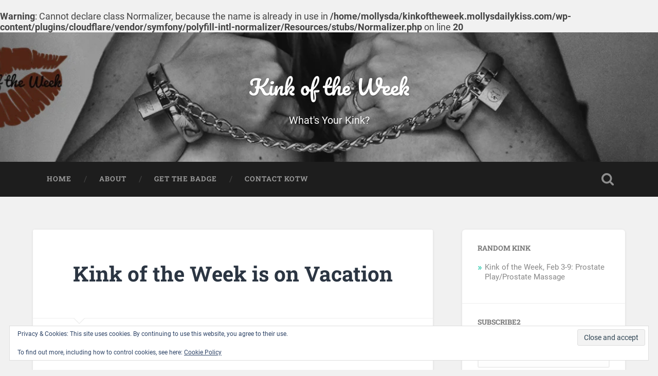

--- FILE ---
content_type: text/html; charset=UTF-8
request_url: https://kinkoftheweek.mollysdailykiss.com/2013/09/02/kink-of-the-week-is-on-vacation/
body_size: 19564
content:
<br />
<b>Warning</b>:  Cannot declare class Normalizer, because the name is already in use in <b>/home/mollysda/kinkoftheweek.mollysdailykiss.com/wp-content/plugins/cloudflare/vendor/symfony/polyfill-intl-normalizer/Resources/stubs/Normalizer.php</b> on line <b>20</b><br />
<!DOCTYPE html>

<html lang="en-US">

	<head>
		
		<meta charset="UTF-8">
		<meta name="viewport" content="width=device-width, initial-scale=1.0, maximum-scale=1.0, user-scalable=no" >
						 
		<script type="text/javascript">
/* <![CDATA[ */
(()=>{var e={};e.g=function(){if("object"==typeof globalThis)return globalThis;try{return this||new Function("return this")()}catch(e){if("object"==typeof window)return window}}(),function({ampUrl:n,isCustomizePreview:t,isAmpDevMode:r,noampQueryVarName:o,noampQueryVarValue:s,disabledStorageKey:i,mobileUserAgents:a,regexRegex:c}){if("undefined"==typeof sessionStorage)return;const d=new RegExp(c);if(!a.some((e=>{const n=e.match(d);return!(!n||!new RegExp(n[1],n[2]).test(navigator.userAgent))||navigator.userAgent.includes(e)})))return;e.g.addEventListener("DOMContentLoaded",(()=>{const e=document.getElementById("amp-mobile-version-switcher");if(!e)return;e.hidden=!1;const n=e.querySelector("a[href]");n&&n.addEventListener("click",(()=>{sessionStorage.removeItem(i)}))}));const g=r&&["paired-browsing-non-amp","paired-browsing-amp"].includes(window.name);if(sessionStorage.getItem(i)||t||g)return;const u=new URL(location.href),m=new URL(n);m.hash=u.hash,u.searchParams.has(o)&&s===u.searchParams.get(o)?sessionStorage.setItem(i,"1"):m.href!==u.href&&(window.stop(),location.replace(m.href))}({"ampUrl":"https:\/\/kinkoftheweek.mollysdailykiss.com\/2013\/09\/02\/kink-of-the-week-is-on-vacation\/amp\/","noampQueryVarName":"noamp","noampQueryVarValue":"mobile","disabledStorageKey":"amp_mobile_redirect_disabled","mobileUserAgents":["Mobile","Android","Silk\/","Kindle","BlackBerry","Opera Mini","Opera Mobi"],"regexRegex":"^\\\/((?:.|\\n)+)\\\/([i]*)$","isCustomizePreview":false,"isAmpDevMode":false})})();
/* ]]> */
</script>
<meta name='robots' content='index, follow, max-image-preview:large, max-snippet:-1, max-video-preview:-1' />
	<style>img:is([sizes="auto" i], [sizes^="auto," i]) { contain-intrinsic-size: 3000px 1500px }</style>
	
	<!-- This site is optimized with the Yoast SEO plugin v26.6 - https://yoast.com/wordpress/plugins/seo/ -->
	<title>Kink of the Week is on Vacation - Kink of the Week</title>
	<link rel="canonical" href="https://kinkoftheweek.mollysdailykiss.com/2013/09/02/kink-of-the-week-is-on-vacation/" />
	<meta property="og:locale" content="en_US" />
	<meta property="og:type" content="article" />
	<meta property="og:title" content="Kink of the Week is on Vacation - Kink of the Week" />
	<meta property="og:description" content="Due to the Labor Day holiday, there is no new topic for this week, but I have a surprise! ALL PREVIOUS TOPICS HAVE BEEN REOPENED. That&#8217;s right, you can post to any previous topic you&#8217;d like. Did you miss one... Continue Reading &rarr;" />
	<meta property="og:url" content="https://kinkoftheweek.mollysdailykiss.com/2013/09/02/kink-of-the-week-is-on-vacation/" />
	<meta property="og:site_name" content="Kink of the Week" />
	<meta property="article:publisher" content="https://www.facebook.com/mollysdailykiss" />
	<meta property="article:author" content="https://www.facebook.com/mollysdailykiss" />
	<meta property="article:published_time" content="2013-09-02T17:00:04+00:00" />
	<meta name="author" content="Molly Moore" />
	<meta name="twitter:label1" content="Written by" />
	<meta name="twitter:data1" content="Molly Moore" />
	<meta name="twitter:label2" content="Est. reading time" />
	<meta name="twitter:data2" content="1 minute" />
	<script type="application/ld+json" class="yoast-schema-graph">{"@context":"https://schema.org","@graph":[{"@type":"Article","@id":"https://kinkoftheweek.mollysdailykiss.com/2013/09/02/kink-of-the-week-is-on-vacation/#article","isPartOf":{"@id":"https://kinkoftheweek.mollysdailykiss.com/2013/09/02/kink-of-the-week-is-on-vacation/"},"author":{"name":"Molly Moore","@id":"https://kinkoftheweek.mollysdailykiss.com/#/schema/person/d5ba6b2426153394d277a7dc8a2b5a7f"},"headline":"Kink of the Week is on Vacation","datePublished":"2013-09-02T17:00:04+00:00","mainEntityOfPage":{"@id":"https://kinkoftheweek.mollysdailykiss.com/2013/09/02/kink-of-the-week-is-on-vacation/"},"wordCount":234,"commentCount":1,"publisher":{"@id":"https://kinkoftheweek.mollysdailykiss.com/#/schema/person/d5ba6b2426153394d277a7dc8a2b5a7f"},"keywords":["KOTW","Labor Day","ORIGINAL","Tweet Facebook"],"articleSection":["Kink of the Week"],"inLanguage":"en-US","potentialAction":[{"@type":"CommentAction","name":"Comment","target":["https://kinkoftheweek.mollysdailykiss.com/2013/09/02/kink-of-the-week-is-on-vacation/#respond"]}]},{"@type":"WebPage","@id":"https://kinkoftheweek.mollysdailykiss.com/2013/09/02/kink-of-the-week-is-on-vacation/","url":"https://kinkoftheweek.mollysdailykiss.com/2013/09/02/kink-of-the-week-is-on-vacation/","name":"Kink of the Week is on Vacation - Kink of the Week","isPartOf":{"@id":"https://kinkoftheweek.mollysdailykiss.com/#website"},"datePublished":"2013-09-02T17:00:04+00:00","breadcrumb":{"@id":"https://kinkoftheweek.mollysdailykiss.com/2013/09/02/kink-of-the-week-is-on-vacation/#breadcrumb"},"inLanguage":"en-US","potentialAction":[{"@type":"ReadAction","target":["https://kinkoftheweek.mollysdailykiss.com/2013/09/02/kink-of-the-week-is-on-vacation/"]}]},{"@type":"BreadcrumbList","@id":"https://kinkoftheweek.mollysdailykiss.com/2013/09/02/kink-of-the-week-is-on-vacation/#breadcrumb","itemListElement":[{"@type":"ListItem","position":1,"name":"Home","item":"https://kinkoftheweek.mollysdailykiss.com/"},{"@type":"ListItem","position":2,"name":"Kink of the Week is on Vacation"}]},{"@type":"WebSite","@id":"https://kinkoftheweek.mollysdailykiss.com/#website","url":"https://kinkoftheweek.mollysdailykiss.com/","name":"Kink of the Week","description":"What&#039;s Your Kink?","publisher":{"@id":"https://kinkoftheweek.mollysdailykiss.com/#/schema/person/d5ba6b2426153394d277a7dc8a2b5a7f"},"potentialAction":[{"@type":"SearchAction","target":{"@type":"EntryPoint","urlTemplate":"https://kinkoftheweek.mollysdailykiss.com/?s={search_term_string}"},"query-input":{"@type":"PropertyValueSpecification","valueRequired":true,"valueName":"search_term_string"}}],"inLanguage":"en-US"},{"@type":["Person","Organization"],"@id":"https://kinkoftheweek.mollysdailykiss.com/#/schema/person/d5ba6b2426153394d277a7dc8a2b5a7f","name":"Molly Moore","image":{"@type":"ImageObject","inLanguage":"en-US","@id":"https://kinkoftheweek.mollysdailykiss.com/#/schema/person/image/","url":"https://kinkoftheweek.mollysdailykiss.com/wp-content/uploads/2017/08/Kink-of-the-WeekLips-mark512.png","contentUrl":"https://kinkoftheweek.mollysdailykiss.com/wp-content/uploads/2017/08/Kink-of-the-WeekLips-mark512.png","width":512,"height":512,"caption":"Molly Moore"},"logo":{"@id":"https://kinkoftheweek.mollysdailykiss.com/#/schema/person/image/"},"description":"Molly Moore – Author, Blogger, Photographer, Speaker Find me in my corner of the internet at Molly's Daily Kiss and on Twitter @mollysdailykiss.","sameAs":["http://mollysdailykiss.com","https://www.facebook.com/mollysdailykiss","https://instagram.com/mollysdailykiss","https://x.com/mollysdailykiss"],"url":"https://kinkoftheweek.mollysdailykiss.com/author/mollyskiss/"}]}</script>
	<!-- / Yoast SEO plugin. -->


<link rel='dns-prefetch' href='//secure.gravatar.com' />
<link rel='dns-prefetch' href='//stats.wp.com' />
<link rel='dns-prefetch' href='//use.fontawesome.com' />
<link rel='dns-prefetch' href='//v0.wordpress.com' />
<link rel='dns-prefetch' href='//widgets.wp.com' />
<link rel='dns-prefetch' href='//s0.wp.com' />
<link rel='dns-prefetch' href='//0.gravatar.com' />
<link rel='dns-prefetch' href='//1.gravatar.com' />
<link rel='dns-prefetch' href='//2.gravatar.com' />
<link rel="alternate" type="application/rss+xml" title="Kink of the Week &raquo; Feed" href="https://kinkoftheweek.mollysdailykiss.com/feed/" />
<link rel="alternate" type="application/rss+xml" title="Kink of the Week &raquo; Comments Feed" href="https://kinkoftheweek.mollysdailykiss.com/comments/feed/" />
<link rel="alternate" type="application/rss+xml" title="Kink of the Week &raquo; Kink of the Week is on Vacation Comments Feed" href="https://kinkoftheweek.mollysdailykiss.com/2013/09/02/kink-of-the-week-is-on-vacation/feed/" />
<script type="text/javascript">
/* <![CDATA[ */
window._wpemojiSettings = {"baseUrl":"https:\/\/s.w.org\/images\/core\/emoji\/16.0.1\/72x72\/","ext":".png","svgUrl":"https:\/\/s.w.org\/images\/core\/emoji\/16.0.1\/svg\/","svgExt":".svg","source":{"concatemoji":"https:\/\/kinkoftheweek.mollysdailykiss.com\/wp-includes\/js\/wp-emoji-release.min.js?ver=af609c7351c6dbea7a38d9984b8ad353"}};
/*! This file is auto-generated */
!function(s,n){var o,i,e;function c(e){try{var t={supportTests:e,timestamp:(new Date).valueOf()};sessionStorage.setItem(o,JSON.stringify(t))}catch(e){}}function p(e,t,n){e.clearRect(0,0,e.canvas.width,e.canvas.height),e.fillText(t,0,0);var t=new Uint32Array(e.getImageData(0,0,e.canvas.width,e.canvas.height).data),a=(e.clearRect(0,0,e.canvas.width,e.canvas.height),e.fillText(n,0,0),new Uint32Array(e.getImageData(0,0,e.canvas.width,e.canvas.height).data));return t.every(function(e,t){return e===a[t]})}function u(e,t){e.clearRect(0,0,e.canvas.width,e.canvas.height),e.fillText(t,0,0);for(var n=e.getImageData(16,16,1,1),a=0;a<n.data.length;a++)if(0!==n.data[a])return!1;return!0}function f(e,t,n,a){switch(t){case"flag":return n(e,"\ud83c\udff3\ufe0f\u200d\u26a7\ufe0f","\ud83c\udff3\ufe0f\u200b\u26a7\ufe0f")?!1:!n(e,"\ud83c\udde8\ud83c\uddf6","\ud83c\udde8\u200b\ud83c\uddf6")&&!n(e,"\ud83c\udff4\udb40\udc67\udb40\udc62\udb40\udc65\udb40\udc6e\udb40\udc67\udb40\udc7f","\ud83c\udff4\u200b\udb40\udc67\u200b\udb40\udc62\u200b\udb40\udc65\u200b\udb40\udc6e\u200b\udb40\udc67\u200b\udb40\udc7f");case"emoji":return!a(e,"\ud83e\udedf")}return!1}function g(e,t,n,a){var r="undefined"!=typeof WorkerGlobalScope&&self instanceof WorkerGlobalScope?new OffscreenCanvas(300,150):s.createElement("canvas"),o=r.getContext("2d",{willReadFrequently:!0}),i=(o.textBaseline="top",o.font="600 32px Arial",{});return e.forEach(function(e){i[e]=t(o,e,n,a)}),i}function t(e){var t=s.createElement("script");t.src=e,t.defer=!0,s.head.appendChild(t)}"undefined"!=typeof Promise&&(o="wpEmojiSettingsSupports",i=["flag","emoji"],n.supports={everything:!0,everythingExceptFlag:!0},e=new Promise(function(e){s.addEventListener("DOMContentLoaded",e,{once:!0})}),new Promise(function(t){var n=function(){try{var e=JSON.parse(sessionStorage.getItem(o));if("object"==typeof e&&"number"==typeof e.timestamp&&(new Date).valueOf()<e.timestamp+604800&&"object"==typeof e.supportTests)return e.supportTests}catch(e){}return null}();if(!n){if("undefined"!=typeof Worker&&"undefined"!=typeof OffscreenCanvas&&"undefined"!=typeof URL&&URL.createObjectURL&&"undefined"!=typeof Blob)try{var e="postMessage("+g.toString()+"("+[JSON.stringify(i),f.toString(),p.toString(),u.toString()].join(",")+"));",a=new Blob([e],{type:"text/javascript"}),r=new Worker(URL.createObjectURL(a),{name:"wpTestEmojiSupports"});return void(r.onmessage=function(e){c(n=e.data),r.terminate(),t(n)})}catch(e){}c(n=g(i,f,p,u))}t(n)}).then(function(e){for(var t in e)n.supports[t]=e[t],n.supports.everything=n.supports.everything&&n.supports[t],"flag"!==t&&(n.supports.everythingExceptFlag=n.supports.everythingExceptFlag&&n.supports[t]);n.supports.everythingExceptFlag=n.supports.everythingExceptFlag&&!n.supports.flag,n.DOMReady=!1,n.readyCallback=function(){n.DOMReady=!0}}).then(function(){return e}).then(function(){var e;n.supports.everything||(n.readyCallback(),(e=n.source||{}).concatemoji?t(e.concatemoji):e.wpemoji&&e.twemoji&&(t(e.twemoji),t(e.wpemoji)))}))}((window,document),window._wpemojiSettings);
/* ]]> */
</script>
<link rel='stylesheet' id='jetpack_related-posts-css' href='https://kinkoftheweek.mollysdailykiss.com/wp-content/plugins/jetpack/modules/related-posts/related-posts.css?ver=20240116' type='text/css' media='all' />
<style id='wp-emoji-styles-inline-css' type='text/css'>

	img.wp-smiley, img.emoji {
		display: inline !important;
		border: none !important;
		box-shadow: none !important;
		height: 1em !important;
		width: 1em !important;
		margin: 0 0.07em !important;
		vertical-align: -0.1em !important;
		background: none !important;
		padding: 0 !important;
	}
</style>
<link rel='stylesheet' id='wp-block-library-css' href='https://kinkoftheweek.mollysdailykiss.com/wp-includes/css/dist/block-library/style.min.css?ver=af609c7351c6dbea7a38d9984b8ad353' type='text/css' media='all' />
<style id='classic-theme-styles-inline-css' type='text/css'>
/*! This file is auto-generated */
.wp-block-button__link{color:#fff;background-color:#32373c;border-radius:9999px;box-shadow:none;text-decoration:none;padding:calc(.667em + 2px) calc(1.333em + 2px);font-size:1.125em}.wp-block-file__button{background:#32373c;color:#fff;text-decoration:none}
</style>
<link rel='stylesheet' id='mediaelement-css' href='https://kinkoftheweek.mollysdailykiss.com/wp-includes/js/mediaelement/mediaelementplayer-legacy.min.css?ver=4.2.17' type='text/css' media='all' />
<link rel='stylesheet' id='wp-mediaelement-css' href='https://kinkoftheweek.mollysdailykiss.com/wp-includes/js/mediaelement/wp-mediaelement.min.css?ver=af609c7351c6dbea7a38d9984b8ad353' type='text/css' media='all' />
<style id='jetpack-sharing-buttons-style-inline-css' type='text/css'>
.jetpack-sharing-buttons__services-list{display:flex;flex-direction:row;flex-wrap:wrap;gap:0;list-style-type:none;margin:5px;padding:0}.jetpack-sharing-buttons__services-list.has-small-icon-size{font-size:12px}.jetpack-sharing-buttons__services-list.has-normal-icon-size{font-size:16px}.jetpack-sharing-buttons__services-list.has-large-icon-size{font-size:24px}.jetpack-sharing-buttons__services-list.has-huge-icon-size{font-size:36px}@media print{.jetpack-sharing-buttons__services-list{display:none!important}}.editor-styles-wrapper .wp-block-jetpack-sharing-buttons{gap:0;padding-inline-start:0}ul.jetpack-sharing-buttons__services-list.has-background{padding:1.25em 2.375em}
</style>
<style id='global-styles-inline-css' type='text/css'>
:root{--wp--preset--aspect-ratio--square: 1;--wp--preset--aspect-ratio--4-3: 4/3;--wp--preset--aspect-ratio--3-4: 3/4;--wp--preset--aspect-ratio--3-2: 3/2;--wp--preset--aspect-ratio--2-3: 2/3;--wp--preset--aspect-ratio--16-9: 16/9;--wp--preset--aspect-ratio--9-16: 9/16;--wp--preset--color--black: #222;--wp--preset--color--cyan-bluish-gray: #abb8c3;--wp--preset--color--white: #fff;--wp--preset--color--pale-pink: #f78da7;--wp--preset--color--vivid-red: #cf2e2e;--wp--preset--color--luminous-vivid-orange: #ff6900;--wp--preset--color--luminous-vivid-amber: #fcb900;--wp--preset--color--light-green-cyan: #7bdcb5;--wp--preset--color--vivid-green-cyan: #00d084;--wp--preset--color--pale-cyan-blue: #8ed1fc;--wp--preset--color--vivid-cyan-blue: #0693e3;--wp--preset--color--vivid-purple: #9b51e0;--wp--preset--color--accent: #13C4A5;--wp--preset--color--dark-gray: #444;--wp--preset--color--medium-gray: #666;--wp--preset--color--light-gray: #888;--wp--preset--gradient--vivid-cyan-blue-to-vivid-purple: linear-gradient(135deg,rgba(6,147,227,1) 0%,rgb(155,81,224) 100%);--wp--preset--gradient--light-green-cyan-to-vivid-green-cyan: linear-gradient(135deg,rgb(122,220,180) 0%,rgb(0,208,130) 100%);--wp--preset--gradient--luminous-vivid-amber-to-luminous-vivid-orange: linear-gradient(135deg,rgba(252,185,0,1) 0%,rgba(255,105,0,1) 100%);--wp--preset--gradient--luminous-vivid-orange-to-vivid-red: linear-gradient(135deg,rgba(255,105,0,1) 0%,rgb(207,46,46) 100%);--wp--preset--gradient--very-light-gray-to-cyan-bluish-gray: linear-gradient(135deg,rgb(238,238,238) 0%,rgb(169,184,195) 100%);--wp--preset--gradient--cool-to-warm-spectrum: linear-gradient(135deg,rgb(74,234,220) 0%,rgb(151,120,209) 20%,rgb(207,42,186) 40%,rgb(238,44,130) 60%,rgb(251,105,98) 80%,rgb(254,248,76) 100%);--wp--preset--gradient--blush-light-purple: linear-gradient(135deg,rgb(255,206,236) 0%,rgb(152,150,240) 100%);--wp--preset--gradient--blush-bordeaux: linear-gradient(135deg,rgb(254,205,165) 0%,rgb(254,45,45) 50%,rgb(107,0,62) 100%);--wp--preset--gradient--luminous-dusk: linear-gradient(135deg,rgb(255,203,112) 0%,rgb(199,81,192) 50%,rgb(65,88,208) 100%);--wp--preset--gradient--pale-ocean: linear-gradient(135deg,rgb(255,245,203) 0%,rgb(182,227,212) 50%,rgb(51,167,181) 100%);--wp--preset--gradient--electric-grass: linear-gradient(135deg,rgb(202,248,128) 0%,rgb(113,206,126) 100%);--wp--preset--gradient--midnight: linear-gradient(135deg,rgb(2,3,129) 0%,rgb(40,116,252) 100%);--wp--preset--font-size--small: 16px;--wp--preset--font-size--medium: 20px;--wp--preset--font-size--large: 24px;--wp--preset--font-size--x-large: 42px;--wp--preset--font-size--regular: 18px;--wp--preset--font-size--larger: 32px;--wp--preset--spacing--20: 0.44rem;--wp--preset--spacing--30: 0.67rem;--wp--preset--spacing--40: 1rem;--wp--preset--spacing--50: 1.5rem;--wp--preset--spacing--60: 2.25rem;--wp--preset--spacing--70: 3.38rem;--wp--preset--spacing--80: 5.06rem;--wp--preset--shadow--natural: 6px 6px 9px rgba(0, 0, 0, 0.2);--wp--preset--shadow--deep: 12px 12px 50px rgba(0, 0, 0, 0.4);--wp--preset--shadow--sharp: 6px 6px 0px rgba(0, 0, 0, 0.2);--wp--preset--shadow--outlined: 6px 6px 0px -3px rgba(255, 255, 255, 1), 6px 6px rgba(0, 0, 0, 1);--wp--preset--shadow--crisp: 6px 6px 0px rgba(0, 0, 0, 1);}:where(.is-layout-flex){gap: 0.5em;}:where(.is-layout-grid){gap: 0.5em;}body .is-layout-flex{display: flex;}.is-layout-flex{flex-wrap: wrap;align-items: center;}.is-layout-flex > :is(*, div){margin: 0;}body .is-layout-grid{display: grid;}.is-layout-grid > :is(*, div){margin: 0;}:where(.wp-block-columns.is-layout-flex){gap: 2em;}:where(.wp-block-columns.is-layout-grid){gap: 2em;}:where(.wp-block-post-template.is-layout-flex){gap: 1.25em;}:where(.wp-block-post-template.is-layout-grid){gap: 1.25em;}.has-black-color{color: var(--wp--preset--color--black) !important;}.has-cyan-bluish-gray-color{color: var(--wp--preset--color--cyan-bluish-gray) !important;}.has-white-color{color: var(--wp--preset--color--white) !important;}.has-pale-pink-color{color: var(--wp--preset--color--pale-pink) !important;}.has-vivid-red-color{color: var(--wp--preset--color--vivid-red) !important;}.has-luminous-vivid-orange-color{color: var(--wp--preset--color--luminous-vivid-orange) !important;}.has-luminous-vivid-amber-color{color: var(--wp--preset--color--luminous-vivid-amber) !important;}.has-light-green-cyan-color{color: var(--wp--preset--color--light-green-cyan) !important;}.has-vivid-green-cyan-color{color: var(--wp--preset--color--vivid-green-cyan) !important;}.has-pale-cyan-blue-color{color: var(--wp--preset--color--pale-cyan-blue) !important;}.has-vivid-cyan-blue-color{color: var(--wp--preset--color--vivid-cyan-blue) !important;}.has-vivid-purple-color{color: var(--wp--preset--color--vivid-purple) !important;}.has-black-background-color{background-color: var(--wp--preset--color--black) !important;}.has-cyan-bluish-gray-background-color{background-color: var(--wp--preset--color--cyan-bluish-gray) !important;}.has-white-background-color{background-color: var(--wp--preset--color--white) !important;}.has-pale-pink-background-color{background-color: var(--wp--preset--color--pale-pink) !important;}.has-vivid-red-background-color{background-color: var(--wp--preset--color--vivid-red) !important;}.has-luminous-vivid-orange-background-color{background-color: var(--wp--preset--color--luminous-vivid-orange) !important;}.has-luminous-vivid-amber-background-color{background-color: var(--wp--preset--color--luminous-vivid-amber) !important;}.has-light-green-cyan-background-color{background-color: var(--wp--preset--color--light-green-cyan) !important;}.has-vivid-green-cyan-background-color{background-color: var(--wp--preset--color--vivid-green-cyan) !important;}.has-pale-cyan-blue-background-color{background-color: var(--wp--preset--color--pale-cyan-blue) !important;}.has-vivid-cyan-blue-background-color{background-color: var(--wp--preset--color--vivid-cyan-blue) !important;}.has-vivid-purple-background-color{background-color: var(--wp--preset--color--vivid-purple) !important;}.has-black-border-color{border-color: var(--wp--preset--color--black) !important;}.has-cyan-bluish-gray-border-color{border-color: var(--wp--preset--color--cyan-bluish-gray) !important;}.has-white-border-color{border-color: var(--wp--preset--color--white) !important;}.has-pale-pink-border-color{border-color: var(--wp--preset--color--pale-pink) !important;}.has-vivid-red-border-color{border-color: var(--wp--preset--color--vivid-red) !important;}.has-luminous-vivid-orange-border-color{border-color: var(--wp--preset--color--luminous-vivid-orange) !important;}.has-luminous-vivid-amber-border-color{border-color: var(--wp--preset--color--luminous-vivid-amber) !important;}.has-light-green-cyan-border-color{border-color: var(--wp--preset--color--light-green-cyan) !important;}.has-vivid-green-cyan-border-color{border-color: var(--wp--preset--color--vivid-green-cyan) !important;}.has-pale-cyan-blue-border-color{border-color: var(--wp--preset--color--pale-cyan-blue) !important;}.has-vivid-cyan-blue-border-color{border-color: var(--wp--preset--color--vivid-cyan-blue) !important;}.has-vivid-purple-border-color{border-color: var(--wp--preset--color--vivid-purple) !important;}.has-vivid-cyan-blue-to-vivid-purple-gradient-background{background: var(--wp--preset--gradient--vivid-cyan-blue-to-vivid-purple) !important;}.has-light-green-cyan-to-vivid-green-cyan-gradient-background{background: var(--wp--preset--gradient--light-green-cyan-to-vivid-green-cyan) !important;}.has-luminous-vivid-amber-to-luminous-vivid-orange-gradient-background{background: var(--wp--preset--gradient--luminous-vivid-amber-to-luminous-vivid-orange) !important;}.has-luminous-vivid-orange-to-vivid-red-gradient-background{background: var(--wp--preset--gradient--luminous-vivid-orange-to-vivid-red) !important;}.has-very-light-gray-to-cyan-bluish-gray-gradient-background{background: var(--wp--preset--gradient--very-light-gray-to-cyan-bluish-gray) !important;}.has-cool-to-warm-spectrum-gradient-background{background: var(--wp--preset--gradient--cool-to-warm-spectrum) !important;}.has-blush-light-purple-gradient-background{background: var(--wp--preset--gradient--blush-light-purple) !important;}.has-blush-bordeaux-gradient-background{background: var(--wp--preset--gradient--blush-bordeaux) !important;}.has-luminous-dusk-gradient-background{background: var(--wp--preset--gradient--luminous-dusk) !important;}.has-pale-ocean-gradient-background{background: var(--wp--preset--gradient--pale-ocean) !important;}.has-electric-grass-gradient-background{background: var(--wp--preset--gradient--electric-grass) !important;}.has-midnight-gradient-background{background: var(--wp--preset--gradient--midnight) !important;}.has-small-font-size{font-size: var(--wp--preset--font-size--small) !important;}.has-medium-font-size{font-size: var(--wp--preset--font-size--medium) !important;}.has-large-font-size{font-size: var(--wp--preset--font-size--large) !important;}.has-x-large-font-size{font-size: var(--wp--preset--font-size--x-large) !important;}
:where(.wp-block-post-template.is-layout-flex){gap: 1.25em;}:where(.wp-block-post-template.is-layout-grid){gap: 1.25em;}
:where(.wp-block-columns.is-layout-flex){gap: 2em;}:where(.wp-block-columns.is-layout-grid){gap: 2em;}
:root :where(.wp-block-pullquote){font-size: 1.5em;line-height: 1.6;}
</style>
<link rel='stylesheet' id='cpsh-shortcodes-css' href='https://kinkoftheweek.mollysdailykiss.com/wp-content/plugins/column-shortcodes/assets/css/shortcodes.css?ver=1.0.1' type='text/css' media='all' />
<link rel='stylesheet' id='wp125style-css' href='https://kinkoftheweek.mollysdailykiss.com/wp-content/plugins/wp125/wp125.css?ver=af609c7351c6dbea7a38d9984b8ad353' type='text/css' media='all' />
<link rel='stylesheet' id='jetpack_likes-css' href='https://kinkoftheweek.mollysdailykiss.com/wp-content/plugins/jetpack/modules/likes/style.css?ver=15.3.1' type='text/css' media='all' />
<link rel='stylesheet' id='arpw-style-css' href='https://kinkoftheweek.mollysdailykiss.com/wp-content/plugins/advanced-random-posts-widget/assets/css/arpw-frontend.css?ver=af609c7351c6dbea7a38d9984b8ad353' type='text/css' media='all' />
<link rel='stylesheet' id='bfa-font-awesome-css' href='https://use.fontawesome.com/releases/v5.15.4/css/all.css?ver=2.0.3' type='text/css' media='all' />
<link rel='stylesheet' id='bfa-font-awesome-v4-shim-css' href='https://use.fontawesome.com/releases/v5.15.4/css/v4-shims.css?ver=2.0.3' type='text/css' media='all' />
<style id='bfa-font-awesome-v4-shim-inline-css' type='text/css'>

			@font-face {
				font-family: 'FontAwesome';
				src: url('https://use.fontawesome.com/releases/v5.15.4/webfonts/fa-brands-400.eot'),
				url('https://use.fontawesome.com/releases/v5.15.4/webfonts/fa-brands-400.eot?#iefix') format('embedded-opentype'),
				url('https://use.fontawesome.com/releases/v5.15.4/webfonts/fa-brands-400.woff2') format('woff2'),
				url('https://use.fontawesome.com/releases/v5.15.4/webfonts/fa-brands-400.woff') format('woff'),
				url('https://use.fontawesome.com/releases/v5.15.4/webfonts/fa-brands-400.ttf') format('truetype'),
				url('https://use.fontawesome.com/releases/v5.15.4/webfonts/fa-brands-400.svg#fontawesome') format('svg');
			}

			@font-face {
				font-family: 'FontAwesome';
				src: url('https://use.fontawesome.com/releases/v5.15.4/webfonts/fa-solid-900.eot'),
				url('https://use.fontawesome.com/releases/v5.15.4/webfonts/fa-solid-900.eot?#iefix') format('embedded-opentype'),
				url('https://use.fontawesome.com/releases/v5.15.4/webfonts/fa-solid-900.woff2') format('woff2'),
				url('https://use.fontawesome.com/releases/v5.15.4/webfonts/fa-solid-900.woff') format('woff'),
				url('https://use.fontawesome.com/releases/v5.15.4/webfonts/fa-solid-900.ttf') format('truetype'),
				url('https://use.fontawesome.com/releases/v5.15.4/webfonts/fa-solid-900.svg#fontawesome') format('svg');
			}

			@font-face {
				font-family: 'FontAwesome';
				src: url('https://use.fontawesome.com/releases/v5.15.4/webfonts/fa-regular-400.eot'),
				url('https://use.fontawesome.com/releases/v5.15.4/webfonts/fa-regular-400.eot?#iefix') format('embedded-opentype'),
				url('https://use.fontawesome.com/releases/v5.15.4/webfonts/fa-regular-400.woff2') format('woff2'),
				url('https://use.fontawesome.com/releases/v5.15.4/webfonts/fa-regular-400.woff') format('woff'),
				url('https://use.fontawesome.com/releases/v5.15.4/webfonts/fa-regular-400.ttf') format('truetype'),
				url('https://use.fontawesome.com/releases/v5.15.4/webfonts/fa-regular-400.svg#fontawesome') format('svg');
				unicode-range: U+F004-F005,U+F007,U+F017,U+F022,U+F024,U+F02E,U+F03E,U+F044,U+F057-F059,U+F06E,U+F070,U+F075,U+F07B-F07C,U+F080,U+F086,U+F089,U+F094,U+F09D,U+F0A0,U+F0A4-F0A7,U+F0C5,U+F0C7-F0C8,U+F0E0,U+F0EB,U+F0F3,U+F0F8,U+F0FE,U+F111,U+F118-F11A,U+F11C,U+F133,U+F144,U+F146,U+F14A,U+F14D-F14E,U+F150-F152,U+F15B-F15C,U+F164-F165,U+F185-F186,U+F191-F192,U+F1AD,U+F1C1-F1C9,U+F1CD,U+F1D8,U+F1E3,U+F1EA,U+F1F6,U+F1F9,U+F20A,U+F247-F249,U+F24D,U+F254-F25B,U+F25D,U+F267,U+F271-F274,U+F279,U+F28B,U+F28D,U+F2B5-F2B6,U+F2B9,U+F2BB,U+F2BD,U+F2C1-F2C2,U+F2D0,U+F2D2,U+F2DC,U+F2ED,U+F328,U+F358-F35B,U+F3A5,U+F3D1,U+F410,U+F4AD;
			}
		
</style>
<link rel='stylesheet' id='sharedaddy-css' href='https://kinkoftheweek.mollysdailykiss.com/wp-content/plugins/jetpack/modules/sharedaddy/sharing.css?ver=15.3.1' type='text/css' media='all' />
<link rel='stylesheet' id='social-logos-css' href='https://kinkoftheweek.mollysdailykiss.com/wp-content/plugins/jetpack/_inc/social-logos/social-logos.min.css?ver=15.3.1' type='text/css' media='all' />
<link rel='stylesheet' id='baskerville_googleFonts-css' href='https://kinkoftheweek.mollysdailykiss.com/wp-content/themes/baskerville/assets/css/fonts.css?ver=af609c7351c6dbea7a38d9984b8ad353' type='text/css' media='all' />
<link rel='stylesheet' id='baskerville_style-css' href='https://kinkoftheweek.mollysdailykiss.com/wp-content/themes/baskerville/style.css?ver=2.3.1' type='text/css' media='all' />
<script type="text/javascript" id="jetpack_related-posts-js-extra">
/* <![CDATA[ */
var related_posts_js_options = {"post_heading":"h4"};
/* ]]> */
</script>
<script type="text/javascript" src="https://kinkoftheweek.mollysdailykiss.com/wp-content/plugins/jetpack/_inc/build/related-posts/related-posts.min.js?ver=20240116" id="jetpack_related-posts-js"></script>
<script type="text/javascript" src="https://kinkoftheweek.mollysdailykiss.com/wp-includes/js/jquery/jquery.min.js?ver=3.7.1" id="jquery-core-js"></script>
<script type="text/javascript" src="https://kinkoftheweek.mollysdailykiss.com/wp-includes/js/jquery/jquery-migrate.min.js?ver=3.4.1" id="jquery-migrate-js"></script>
<script type="text/javascript" src="https://kinkoftheweek.mollysdailykiss.com/wp-includes/js/imagesloaded.min.js?ver=5.0.0" id="imagesloaded-js"></script>
<script type="text/javascript" src="https://kinkoftheweek.mollysdailykiss.com/wp-includes/js/masonry.min.js?ver=4.2.2" id="masonry-js"></script>
<script type="text/javascript" src="https://kinkoftheweek.mollysdailykiss.com/wp-content/themes/baskerville/assets/js/jquery.flexslider-min.js?ver=2.7.2" id="baskerville_flexslider-js"></script>
<script type="text/javascript" src="https://kinkoftheweek.mollysdailykiss.com/wp-content/themes/baskerville/assets/js/global.js?ver=2.3.1" id="baskerville_global-js"></script>
<link rel="https://api.w.org/" href="https://kinkoftheweek.mollysdailykiss.com/wp-json/" /><link rel="alternate" title="JSON" type="application/json" href="https://kinkoftheweek.mollysdailykiss.com/wp-json/wp/v2/posts/462" /><link rel="EditURI" type="application/rsd+xml" title="RSD" href="https://kinkoftheweek.mollysdailykiss.com/xmlrpc.php?rsd" />
<link rel="alternate" title="oEmbed (JSON)" type="application/json+oembed" href="https://kinkoftheweek.mollysdailykiss.com/wp-json/oembed/1.0/embed?url=https%3A%2F%2Fkinkoftheweek.mollysdailykiss.com%2F2013%2F09%2F02%2Fkink-of-the-week-is-on-vacation%2F" />
<link rel="alternate" title="oEmbed (XML)" type="text/xml+oembed" href="https://kinkoftheweek.mollysdailykiss.com/wp-json/oembed/1.0/embed?url=https%3A%2F%2Fkinkoftheweek.mollysdailykiss.com%2F2013%2F09%2F02%2Fkink-of-the-week-is-on-vacation%2F&#038;format=xml" />
<script type="text/javascript">var ajaxurl = "https://kinkoftheweek.mollysdailykiss.com/wp-admin/admin-ajax.php";</script><script type="text/javascript">//<![CDATA[
  function external_links_in_new_windows_loop() {
    if (!document.links) {
      document.links = document.getElementsByTagName('a');
    }
    var change_link = false;
    var force = '';
    var ignore = '';

    for (var t=0; t<document.links.length; t++) {
      var all_links = document.links[t];
      change_link = false;
      
      if(document.links[t].hasAttribute('onClick') == false) {
        // forced if the address starts with http (or also https), but does not link to the current domain
        if(all_links.href.search(/^http/) != -1 && all_links.href.search('kinkoftheweek.mollysdailykiss.com') == -1 && all_links.href.search(/^#/) == -1) {
          // console.log('Changed ' + all_links.href);
          change_link = true;
        }
          
        if(force != '' && all_links.href.search(force) != -1) {
          // forced
          // console.log('force ' + all_links.href);
          change_link = true;
        }
        
        if(ignore != '' && all_links.href.search(ignore) != -1) {
          // console.log('ignore ' + all_links.href);
          // ignored
          change_link = false;
        }

        if(change_link == true) {
          // console.log('Changed ' + all_links.href);
          document.links[t].setAttribute('onClick', 'javascript:window.open(\'' + all_links.href.replace(/'/g, '') + '\', \'_blank\', \'noopener\'); return false;');
          document.links[t].removeAttribute('target');
        }
      }
    }
  }
  
  // Load
  function external_links_in_new_windows_load(func)
  {  
    var oldonload = window.onload;
    if (typeof window.onload != 'function'){
      window.onload = func;
    } else {
      window.onload = function(){
        oldonload();
        func();
      }
    }
  }

  external_links_in_new_windows_load(external_links_in_new_windows_loop);
  //]]></script>

<link rel="alternate" type="text/html" media="only screen and (max-width: 640px)" href="https://kinkoftheweek.mollysdailykiss.com/2013/09/02/kink-of-the-week-is-on-vacation/amp/">	<style>img#wpstats{display:none}</style>
		<style type="text/css">.recentcomments a{display:inline !important;padding:0 !important;margin:0 !important;}</style><link rel="amphtml" href="https://kinkoftheweek.mollysdailykiss.com/2013/09/02/kink-of-the-week-is-on-vacation/amp/"><style>#amp-mobile-version-switcher{left:0;position:absolute;width:100%;z-index:100}#amp-mobile-version-switcher>a{background-color:#444;border:0;color:#eaeaea;display:block;font-family:-apple-system,BlinkMacSystemFont,Segoe UI,Roboto,Oxygen-Sans,Ubuntu,Cantarell,Helvetica Neue,sans-serif;font-size:16px;font-weight:600;padding:15px 0;text-align:center;-webkit-text-decoration:none;text-decoration:none}#amp-mobile-version-switcher>a:active,#amp-mobile-version-switcher>a:focus,#amp-mobile-version-switcher>a:hover{-webkit-text-decoration:underline;text-decoration:underline}</style><link rel="icon" href="https://kinkoftheweek.mollysdailykiss.com/wp-content/uploads/2017/08/cropped-Kink-of-the-WeekLips-mark512-32x32.png" sizes="32x32" />
<link rel="icon" href="https://kinkoftheweek.mollysdailykiss.com/wp-content/uploads/2017/08/cropped-Kink-of-the-WeekLips-mark512-192x192.png" sizes="192x192" />
<link rel="apple-touch-icon" href="https://kinkoftheweek.mollysdailykiss.com/wp-content/uploads/2017/08/cropped-Kink-of-the-WeekLips-mark512-180x180.png" />
<meta name="msapplication-TileImage" content="https://kinkoftheweek.mollysdailykiss.com/wp-content/uploads/2017/08/cropped-Kink-of-the-WeekLips-mark512-270x270.png" />
		<style type="text/css" id="wp-custom-css">
			/*
Welcome to Custom CSS!

To learn how this works, see http://wp.me/PEmnE-Bt
*/
body a {
	color: #888888;
}

body a:hover {
	color: #990000;
}

.blog-title a:hover {
	color: #990000;
}

.post-header .post-title a:hover {
	color: #990000;
}

.blog-description {
	color: #fff;
}


.single .post-content {
	padding: 1%;
}

.credits p {
	display: none;
}

.featured-media a, .featured-media img, .featured-media iframe {
	margin-left: auto;
	margin-right: auto;
}		</style>
			
	</head>
	
	<body data-rsssl=1 class="wp-singular post-template-default single single-post postid-462 single-format-standard wp-theme-baskerville no-featured-image single single-post">

		
		<a class="skip-link button" href="#site-content">Skip to the content</a>
	
		<div class="header section small-padding bg-dark bg-image" style="background-image: url( https://kinkoftheweek.mollysdailykiss.com/wp-content/uploads/2015/09/cropped-KOTWheader11.jpg );">
		
			<div class="cover"></div>
			
			<div class="header-search-block bg-graphite hidden">
				<form role="search"  method="get" class="searchform" action="https://kinkoftheweek.mollysdailykiss.com/">
	<label for="search-form-69491522ace5a">
		<span class="screen-reader-text">Search for:</span>
		<input type="search" id="search-form-69491522ace5a" class="search-field" placeholder="Search form" value="" name="s" />
	</label>
	<input type="submit" class="searchsubmit" value="Search" />
</form>
			</div><!-- .header-search-block -->
					
			<div class="header-inner section-inner">
			
				
					<div class="blog-title">
						<a href="https://kinkoftheweek.mollysdailykiss.com" rel="home">Kink of the Week</a>
					</div>
				
											<h3 class="blog-description">What&#039;s Your Kink?</h3>
									
											
			</div><!-- .header-inner -->
						
		</div><!-- .header -->
		
		<div class="navigation section no-padding bg-dark">
		
			<div class="navigation-inner section-inner">
			
				<button class="nav-toggle toggle fleft hidden">
					
					<div class="bar"></div>
					<div class="bar"></div>
					<div class="bar"></div>
					
				</button>
						
				<ul class="main-menu">
				
					<li id="menu-item-936" class="menu-item menu-item-type-custom menu-item-object-custom menu-item-home menu-item-936"><a href="https://kinkoftheweek.mollysdailykiss.com">Home</a></li>
<li id="menu-item-937" class="menu-item menu-item-type-post_type menu-item-object-page menu-item-937"><a href="https://kinkoftheweek.mollysdailykiss.com/about/">About</a></li>
<li id="menu-item-940" class="menu-item menu-item-type-post_type menu-item-object-page menu-item-940"><a href="https://kinkoftheweek.mollysdailykiss.com/get-the-badge/">Get the Badge</a></li>
<li id="menu-item-939" class="menu-item menu-item-type-post_type menu-item-object-page menu-item-939"><a href="https://kinkoftheweek.mollysdailykiss.com/contact-me/">Contact KOTW</a></li>
											
				</ul><!-- .main-menu -->
				 
				<button class="search-toggle toggle fright">
					<span class="screen-reader-text">Toggle search field</span>
				</button>
				 
				<div class="clear"></div>
				 
			</div><!-- .navigation-inner -->
			
		</div><!-- .navigation -->
		
		<div class="mobile-navigation section bg-graphite no-padding hidden">
					
			<ul class="mobile-menu">
			
				<li class="menu-item menu-item-type-custom menu-item-object-custom menu-item-home menu-item-936"><a href="https://kinkoftheweek.mollysdailykiss.com">Home</a></li>
<li class="menu-item menu-item-type-post_type menu-item-object-page menu-item-937"><a href="https://kinkoftheweek.mollysdailykiss.com/about/">About</a></li>
<li class="menu-item menu-item-type-post_type menu-item-object-page menu-item-940"><a href="https://kinkoftheweek.mollysdailykiss.com/get-the-badge/">Get the Badge</a></li>
<li class="menu-item menu-item-type-post_type menu-item-object-page menu-item-939"><a href="https://kinkoftheweek.mollysdailykiss.com/contact-me/">Contact KOTW</a></li>
										
			 </ul><!-- .main-menu -->
		
		</div><!-- .mobile-navigation -->
<div class="wrapper section medium-padding" id="site-content">
										
	<div class="section-inner">
	
		<div class="content fleft">
												        
									
				<div id="post-462" class="post-462 post type-post status-publish format-standard hentry category-kink-of-the-week tag-kotw tag-labor-day tag-original tag-tweet-facebook">

									
					<div class="post-header">

												
						    <h1 class="post-title"><a href="https://kinkoftheweek.mollysdailykiss.com/2013/09/02/kink-of-the-week-is-on-vacation/" rel="bookmark">Kink of the Week is on Vacation</a></h1>

											    
					</div><!-- .post-header -->
					
																			                                    	    
					<div class="post-content">
						
						<p>Due to the Labor Day holiday, there is no new topic for this week, but I have a surprise!</p>
<p><span style="color: #ff0000;"><strong>ALL PREVIOUS TOPICS HAVE BEEN REOPENED.</strong></span></p>
<p>That&#8217;s right, you can post to any previous topic you&#8217;d like.</p>
<p>Did you miss one that you meant to write for but didn&#8217;t have time? Is there something new you&#8217;d like to share on a topic you already wrote on? Now you have your chance!</p>
<p>Since I won&#8217;t be able to keep track of new posts, be sure to tweet me @piecesofjade with the topic &amp; title of the post so I can retweet about it.</p>
<p><span style="color: #ff0000;"><strong>New to #KOTW? Here’s how to participate:</strong></span></p>
<ul>
<li><span style="color: #ff0000;"><strong>Write your post</strong></span></li>
<li><span style="color: #ff0000;"><strong> Add the KOTW Badge</strong></span> to it</li>
<li><span style="color: #ff0000;"><strong> Link to it</strong> </span>in the correct KOTW topic (direct links to the post itself, not just your blog)</li>
<li><span style="color: #ff0000;"><strong> Tweet/Facebook it out</strong> </span>(hashtags #KinkofotheWeek and/or #KOTW)</li>
<li><span style="color: #ff0000;"><strong>Tweet me</strong></span> @piecesofjade</li>
<li><span style="color: #ff0000;"><strong> Check back frequently</strong></span> to read other blogger’s posts &amp; spread the kinky love!</li>
</ul>
<p>If you’d like to submit to the Kink of the Week but don’t have a blog, or want to do so anonymously, send your submissions to piecesofjade at gmail dot com and I’ll post it for you!</p>
<p><span style="color: #ff0000;"><strong><em>*Please note: Kink of the Week is intended to highlight only ORIGINAL, CURRENT content.</em></strong></span></p>
<p>Let’s <strong><em>Get Our Kink On!</em></strong></p>
<div class="sharedaddy sd-sharing-enabled"><div class="robots-nocontent sd-block sd-social sd-social-icon-text sd-sharing"><h3 class="sd-title">Share this:</h3><div class="sd-content"><ul><li class="share-email"><a rel="nofollow noopener noreferrer"
				data-shared="sharing-email-462"
				class="share-email sd-button share-icon"
				href="mailto:?subject=%5BShared%20Post%5D%20Kink%20of%20the%20Week%20is%20on%20Vacation&#038;body=https%3A%2F%2Fkinkoftheweek.mollysdailykiss.com%2F2013%2F09%2F02%2Fkink-of-the-week-is-on-vacation%2F&#038;share=email"
				target="_blank"
				aria-labelledby="sharing-email-462"
				data-email-share-error-title="Do you have email set up?" data-email-share-error-text="If you&#039;re having problems sharing via email, you might not have email set up for your browser. You may need to create a new email yourself." data-email-share-nonce="e9d5fac4b8" data-email-share-track-url="https://kinkoftheweek.mollysdailykiss.com/2013/09/02/kink-of-the-week-is-on-vacation/?share=email">
				<span id="sharing-email-462" hidden>Click to email a link to a friend (Opens in new window)</span>
				<span>Email</span>
			</a></li><li class="share-twitter"><a rel="nofollow noopener noreferrer"
				data-shared="sharing-twitter-462"
				class="share-twitter sd-button share-icon"
				href="https://kinkoftheweek.mollysdailykiss.com/2013/09/02/kink-of-the-week-is-on-vacation/?share=twitter"
				target="_blank"
				aria-labelledby="sharing-twitter-462"
				>
				<span id="sharing-twitter-462" hidden>Click to share on X (Opens in new window)</span>
				<span>X</span>
			</a></li><li class="share-facebook"><a rel="nofollow noopener noreferrer"
				data-shared="sharing-facebook-462"
				class="share-facebook sd-button share-icon"
				href="https://kinkoftheweek.mollysdailykiss.com/2013/09/02/kink-of-the-week-is-on-vacation/?share=facebook"
				target="_blank"
				aria-labelledby="sharing-facebook-462"
				>
				<span id="sharing-facebook-462" hidden>Click to share on Facebook (Opens in new window)</span>
				<span>Facebook</span>
			</a></li><li class="share-tumblr"><a rel="nofollow noopener noreferrer"
				data-shared="sharing-tumblr-462"
				class="share-tumblr sd-button share-icon"
				href="https://kinkoftheweek.mollysdailykiss.com/2013/09/02/kink-of-the-week-is-on-vacation/?share=tumblr"
				target="_blank"
				aria-labelledby="sharing-tumblr-462"
				>
				<span id="sharing-tumblr-462" hidden>Click to share on Tumblr (Opens in new window)</span>
				<span>Tumblr</span>
			</a></li><li class="share-reddit"><a rel="nofollow noopener noreferrer"
				data-shared="sharing-reddit-462"
				class="share-reddit sd-button share-icon"
				href="https://kinkoftheweek.mollysdailykiss.com/2013/09/02/kink-of-the-week-is-on-vacation/?share=reddit"
				target="_blank"
				aria-labelledby="sharing-reddit-462"
				>
				<span id="sharing-reddit-462" hidden>Click to share on Reddit (Opens in new window)</span>
				<span>Reddit</span>
			</a></li><li class="share-linkedin"><a rel="nofollow noopener noreferrer"
				data-shared="sharing-linkedin-462"
				class="share-linkedin sd-button share-icon"
				href="https://kinkoftheweek.mollysdailykiss.com/2013/09/02/kink-of-the-week-is-on-vacation/?share=linkedin"
				target="_blank"
				aria-labelledby="sharing-linkedin-462"
				>
				<span id="sharing-linkedin-462" hidden>Click to share on LinkedIn (Opens in new window)</span>
				<span>LinkedIn</span>
			</a></li><li class="share-pinterest"><a rel="nofollow noopener noreferrer"
				data-shared="sharing-pinterest-462"
				class="share-pinterest sd-button share-icon"
				href="https://kinkoftheweek.mollysdailykiss.com/2013/09/02/kink-of-the-week-is-on-vacation/?share=pinterest"
				target="_blank"
				aria-labelledby="sharing-pinterest-462"
				>
				<span id="sharing-pinterest-462" hidden>Click to share on Pinterest (Opens in new window)</span>
				<span>Pinterest</span>
			</a></li><li class="share-pocket"><a rel="nofollow noopener noreferrer"
				data-shared="sharing-pocket-462"
				class="share-pocket sd-button share-icon"
				href="https://kinkoftheweek.mollysdailykiss.com/2013/09/02/kink-of-the-week-is-on-vacation/?share=pocket"
				target="_blank"
				aria-labelledby="sharing-pocket-462"
				>
				<span id="sharing-pocket-462" hidden>Click to share on Pocket (Opens in new window)</span>
				<span>Pocket</span>
			</a></li><li class="share-end"></li></ul></div></div></div><div class='sharedaddy sd-block sd-like jetpack-likes-widget-wrapper jetpack-likes-widget-unloaded' id='like-post-wrapper-84507170-462-69491522af539' data-src='https://widgets.wp.com/likes/?ver=15.3.1#blog_id=84507170&amp;post_id=462&amp;origin=kinkoftheweek.mollysdailykiss.com&amp;obj_id=84507170-462-69491522af539' data-name='like-post-frame-84507170-462-69491522af539' data-title='Like or Reblog'><h3 class="sd-title">Like this:</h3><div class='likes-widget-placeholder post-likes-widget-placeholder' style='height: 55px;'><span class='button'><span>Like</span></span> <span class="loading">Loading...</span></div><span class='sd-text-color'></span><a class='sd-link-color'></a></div>
<div id='jp-relatedposts' class='jp-relatedposts' >
	<h3 class="jp-relatedposts-headline"><em>Related</em></h3>
</div>						
						<div class="clear"></div>
									        
					</div><!-- .post-content -->
					            					
					<div class="post-meta-container">
						
						<div class="post-author">
						
							<div class="post-author-content">
							
								<h4>Molly Moore</h4>
								
								<p>Molly Moore – Author, Blogger, Photographer, Speaker Find me in my corner of the internet at Molly's Daily Kiss and on Twitter @mollysdailykiss.</p>
								
								<div class="author-links">
									
									<a class="author-link-posts" href="https://kinkoftheweek.mollysdailykiss.com/author/mollyskiss/">Author archive</a>
									
																		
										<a class="author-link-website" href="http://mollysdailykiss.com">Author website</a>
										
																		
								</div><!-- .author-links -->
							
							</div><!-- .post-author-content -->
						
						</div><!-- .post-author -->
						
						<div class="post-meta">
						
							<p class="post-date">September 2, 2013</p>
							
														
							<p class="post-categories"><a href="https://kinkoftheweek.mollysdailykiss.com/category/kink-of-the-week/" rel="category tag">Kink of the Week</a></p>
							
															<p class="post-tags"><a href="https://kinkoftheweek.mollysdailykiss.com/tag/kotw/" rel="tag">KOTW</a>, <a href="https://kinkoftheweek.mollysdailykiss.com/tag/labor-day/" rel="tag">Labor Day</a>, <a href="https://kinkoftheweek.mollysdailykiss.com/tag/original/" rel="tag">ORIGINAL</a>, <a href="https://kinkoftheweek.mollysdailykiss.com/tag/tweet-facebook/" rel="tag">Tweet Facebook</a></p>
														
							<div class="clear"></div>
							
							<div class="post-nav">
							
																
									<a class="post-nav-prev" href="https://kinkoftheweek.mollysdailykiss.com/2013/08/26/kink-of-the-week-aug-26-sept-1-sapiosexuality/">Previous post</a>
							
																		
									<a class="post-nav-next" href="https://kinkoftheweek.mollysdailykiss.com/2013/09/08/kink-of-the-week-sept-9-15-leather/">Next post</a>
							
																		
								<div class="clear"></div>
							
							</div><!-- .post-nav -->
						
						</div><!-- .post-meta -->
						
						<div class="clear"></div>
							
					</div><!-- .post-meta-container -->
																		
					

	<div id="respond" class="comment-respond">
		<h3 id="reply-title" class="comment-reply-title">Leave a Reply <small><a rel="nofollow" id="cancel-comment-reply-link" href="/2013/09/02/kink-of-the-week-is-on-vacation/#respond" style="display:none;">Cancel reply</a></small></h3><form action="https://kinkoftheweek.mollysdailykiss.com/wp-comments-post.php" method="post" id="commentform" class="comment-form"><p class="comment-notes"><span id="email-notes">Your email address will not be published.</span> <span class="required-field-message">Required fields are marked <span class="required">*</span></span></p><p class="comment-form-comment"><label for="comment">Comment <span class="required">*</span></label> <textarea id="comment" name="comment" cols="45" rows="8" maxlength="65525" required="required"></textarea></p><p class="comment-form-author"><label for="author">Name</label> <input id="author" name="author" type="text" value="" size="30" maxlength="245" autocomplete="name" /></p>
<p class="comment-form-email"><label for="email">Email</label> <input id="email" name="email" type="text" value="" size="30" maxlength="100" aria-describedby="email-notes" autocomplete="email" /></p>
<p class="comment-form-url"><label for="url">Website</label> <input id="url" name="url" type="text" value="" size="30" maxlength="200" autocomplete="url" /></p>
<p class="comment-subscription-form"><input type="checkbox" name="subscribe_comments" id="subscribe_comments" value="subscribe" style="width: auto; -moz-appearance: checkbox; -webkit-appearance: checkbox;" /> <label class="subscribe-label" id="subscribe-label" for="subscribe_comments">Notify me of follow-up comments by email.</label></p><p class="comment-subscription-form"><input type="checkbox" name="subscribe_blog" id="subscribe_blog" value="subscribe" style="width: auto; -moz-appearance: checkbox; -webkit-appearance: checkbox;" /> <label class="subscribe-label" id="subscribe-blog-label" for="subscribe_blog">Notify me of new posts by email.</label></p><p class="form-submit"><input name="submit" type="submit" id="submit" class="submit" value="Post Comment" /> <input type='hidden' name='comment_post_ID' value='462' id='comment_post_ID' />
<input type='hidden' name='comment_parent' id='comment_parent' value='0' />
</p><p style="display: none;"><input type="hidden" id="akismet_comment_nonce" name="akismet_comment_nonce" value="76bbf7a2a0" /></p><p style="display: none !important;" class="akismet-fields-container" data-prefix="ak_"><label>&#916;<textarea name="ak_hp_textarea" cols="45" rows="8" maxlength="100"></textarea></label><input type="hidden" id="ak_js_1" name="ak_js" value="91"/><script>document.getElementById( "ak_js_1" ).setAttribute( "value", ( new Date() ).getTime() );</script></p></form>	</div><!-- #respond -->
	<p class="akismet_comment_form_privacy_notice">This site uses Akismet to reduce spam. <a href="https://akismet.com/privacy/" target="_blank" rel="nofollow noopener">Learn how your comment data is processed.</a></p>												                        
						
			</div><!-- .post -->
		
		</div><!-- .content -->
		
		
	<div class="sidebar fright" role="complementary">
	
		<div class="widget arpw-widget-random"><div class="widget-content"><h3 class="widget-title">Random Kink</h3><div class="arpw-random-post "><ul class="arpw-ul"><li class="arpw-li arpw-clearfix"><a class="arpw-title" href="https://kinkoftheweek.mollysdailykiss.com/2014/02/09/kink-of-the-week-feb-3-9-prostate-playprostate-massage/" rel="bookmark">Kink of the Week, Feb 3-9: Prostate Play/Prostate Massage</a></li></ul></div><!-- Generated by https://wordpress.org/plugins/advanced-random-posts-widget/ --></div><div class="clear"></div></div><div class="widget s2_form_widget"><div class="widget-content"><h3 class="widget-title">Subscribe2</h3><div class="search"><form name="s2formwidget" method="post"><input type="hidden" name="ip" value="3.145.178.65" /><span style="display:none !important"><label for="firstname">Leave This Blank:</label><input type="text" id="firstname" name="firstname" /><label for="lastname">Leave This Blank Too:</label><input type="text" id="lastname" name="lastname" /><label for="uri">Do Not Change This:</label><input type="text" id="uri" name="uri" value="http://" /></span><p><label for="s2email">Your email:</label><br><input type="email" name="email" id="s2email" value="Enter email address..." size="20" onfocus="if (this.value === 'Enter email address...') {this.value = '';}" onblur="if (this.value === '') {this.value = 'Enter email address...';}" /></p><p><input type="submit" name="subscribe" value="Subscribe" />&nbsp;<input type="submit" name="unsubscribe" value="Unsubscribe" /></p></form>
</div></div><div class="clear"></div></div><div class="widget widget_text"><div class="widget-content"><h3 class="widget-title">Get The Badge</h3>			<div class="textwidget"><img src= "https://kinkoftheweek.mollysdailykiss.com/wp-content/uploads/2013/03/Kink-of-the-WeekLips-mark-sq125.png">
<textarea style="max-width: 80%;" cols="60" name="Kink of the Week" readonly="readonly" rows="5"> &lt;a href="https://kinkoftheweek.mollysdailykiss.com" title="Kink of the Week"&gt;&lt;img src="https://kinkoftheweek.mollysdailykiss.com/wp-content/uploads/2013/03/Kink-of-the-WeekLips-mark-sq125.png" title="Kink of the Week" style="border:none;" /&gt;&lt;/a&gt;</textarea></div>
		</div><div class="clear"></div></div><div class="widget widget_text"><div class="widget-content"><h3 class="widget-title">Kinks of the Future</h3>			<div class="textwidget"><ul>
<li>Orgasm Control<br />
<span style="color: #ff0000;">Dec 1 &#8211; 16</span></li>
</ul>
<ul>
<li>Pampering<br />
<span style="color: #ff0000;">Dec 16 &#8211; 31</span></li>
</ul>
</div>
		</div><div class="clear"></div></div><div class="widget widget_media_image"><div class="widget-content"><a href="https://eroticon.com"><img width="150" height="150" src="https://kinkoftheweek.mollysdailykiss.com/wp-content/uploads/2022/03/LipsEroticon512whitebg-150x150.png" class="image wp-image-3419  attachment-thumbnail size-thumbnail" alt="" style="max-width: 100%; height: auto;" decoding="async" loading="lazy" srcset="https://kinkoftheweek.mollysdailykiss.com/wp-content/uploads/2022/03/LipsEroticon512whitebg-150x150.png 150w, https://kinkoftheweek.mollysdailykiss.com/wp-content/uploads/2022/03/LipsEroticon512whitebg-300x300.png 300w, https://kinkoftheweek.mollysdailykiss.com/wp-content/uploads/2022/03/LipsEroticon512whitebg-50x50.png 50w, https://kinkoftheweek.mollysdailykiss.com/wp-content/uploads/2022/03/LipsEroticon512whitebg.png 512w" sizes="auto, (max-width: 150px) 100vw, 150px" /></a></div><div class="clear"></div></div><div class="widget widget_media_image"><div class="widget-content"><a href="https://sinfulsunday.mollysdailykiss/cp," target="_blank"><img width="125" height="125" src="https://kinkoftheweek.mollysdailykiss.com/wp-content/uploads/2015/09/SinfulSundayLips125.png" class="image wp-image-1045  attachment-150x150 size-150x150" alt="" style="max-width: 100%; height: auto;" decoding="async" loading="lazy" srcset="https://kinkoftheweek.mollysdailykiss.com/wp-content/uploads/2015/09/SinfulSundayLips125.png 125w, https://kinkoftheweek.mollysdailykiss.com/wp-content/uploads/2015/09/SinfulSundayLips125-50x50.png 50w" sizes="auto, (max-width: 125px) 100vw, 125px" /></a></div><div class="clear"></div></div><div class="widget widget_media_image"><div class="widget-content"><a href="https://365.mollysdailykiss.com" target="_blank"><img width="125" height="125" src="https://kinkoftheweek.mollysdailykiss.com/wp-content/uploads/2015/09/365Lips125.png" class="image wp-image-1041  attachment-150x150 size-150x150" alt="" style="max-width: 100%; height: auto;" decoding="async" loading="lazy" srcset="https://kinkoftheweek.mollysdailykiss.com/wp-content/uploads/2015/09/365Lips125.png 125w, https://kinkoftheweek.mollysdailykiss.com/wp-content/uploads/2015/09/365Lips125-50x50.png 50w" sizes="auto, (max-width: 125px) 100vw, 125px" /></a></div><div class="clear"></div></div><div class="widget widget_media_image"><div class="widget-content"><a href="https://anonymous.mollysdailykiss.com" target="_blank"><img width="125" height="125" src="https://kinkoftheweek.mollysdailykiss.com/wp-content/uploads/2015/09/AnonymousLips125.png" class="image wp-image-1042  attachment-full size-full" alt="" style="max-width: 100%; height: auto;" decoding="async" loading="lazy" srcset="https://kinkoftheweek.mollysdailykiss.com/wp-content/uploads/2015/09/AnonymousLips125.png 125w, https://kinkoftheweek.mollysdailykiss.com/wp-content/uploads/2015/09/AnonymousLips125-50x50.png 50w" sizes="auto, (max-width: 125px) 100vw, 125px" /></a></div><div class="clear"></div></div><div class="widget widget_media_image"><div class="widget-content"><a href="https://mollysdailykiss.com" target="_blank"><img width="125" height="125" src="https://kinkoftheweek.mollysdailykiss.com/wp-content/uploads/2015/09/Blacklipsmarklogosmall125.png" class="image wp-image-1043  attachment-full size-full" alt="" style="max-width: 100%; height: auto;" decoding="async" loading="lazy" srcset="https://kinkoftheweek.mollysdailykiss.com/wp-content/uploads/2015/09/Blacklipsmarklogosmall125.png 125w, https://kinkoftheweek.mollysdailykiss.com/wp-content/uploads/2015/09/Blacklipsmarklogosmall125-50x50.png 50w" sizes="auto, (max-width: 125px) 100vw, 125px" /></a></div><div class="clear"></div></div><div class="widget widget_media_image"><div class="widget-content"><a href="https://shop.mollysdailykiss.com" target="_blank"><img width="125" height="125" src="https://kinkoftheweek.mollysdailykiss.com/wp-content/uploads/2019/07/ShopLips-mark150.png" class="image wp-image-2558  attachment-125x125 size-125x125" alt="" style="max-width: 100%; height: auto;" decoding="async" loading="lazy" srcset="https://kinkoftheweek.mollysdailykiss.com/wp-content/uploads/2019/07/ShopLips-mark150.png 150w, https://kinkoftheweek.mollysdailykiss.com/wp-content/uploads/2019/07/ShopLips-mark150-50x50.png 50w" sizes="auto, (max-width: 125px) 100vw, 125px" /></a></div><div class="clear"></div></div>		
	</div><!-- .sidebar -->

		
		<div class="clear"></div>
		
	</div><!-- .section-inner -->

</div><!-- .wrapper -->
		

	<div class="footer section medium-padding bg-graphite">
	
		<div class="section-inner row">
		
						
				<div class="column column-1 one-third">
				
					<div class="widgets">
			
						<div class="widget widget_search"><div class="widget-content"><form role="search"  method="get" class="searchform" action="https://kinkoftheweek.mollysdailykiss.com/">
	<label for="search-form-69491522b3ad3">
		<span class="screen-reader-text">Search for:</span>
		<input type="search" id="search-form-69491522b3ad3" class="search-field" placeholder="Search form" value="" name="s" />
	</label>
	<input type="submit" class="searchsubmit" value="Search" />
</form>
</div><div class="clear"></div></div><div class="widget widget_archive"><div class="widget-content"><h3 class="widget-title">Archives</h3>		<label class="screen-reader-text" for="archives-dropdown-2">Archives</label>
		<select id="archives-dropdown-2" name="archive-dropdown">
			
			<option value="">Select Month</option>
				<option value='https://kinkoftheweek.mollysdailykiss.com/2023/12/'> December 2023 </option>
	<option value='https://kinkoftheweek.mollysdailykiss.com/2023/11/'> November 2023 </option>
	<option value='https://kinkoftheweek.mollysdailykiss.com/2023/10/'> October 2023 </option>
	<option value='https://kinkoftheweek.mollysdailykiss.com/2023/09/'> September 2023 </option>
	<option value='https://kinkoftheweek.mollysdailykiss.com/2023/08/'> August 2023 </option>
	<option value='https://kinkoftheweek.mollysdailykiss.com/2023/07/'> July 2023 </option>
	<option value='https://kinkoftheweek.mollysdailykiss.com/2023/06/'> June 2023 </option>
	<option value='https://kinkoftheweek.mollysdailykiss.com/2023/05/'> May 2023 </option>
	<option value='https://kinkoftheweek.mollysdailykiss.com/2023/04/'> April 2023 </option>
	<option value='https://kinkoftheweek.mollysdailykiss.com/2023/03/'> March 2023 </option>
	<option value='https://kinkoftheweek.mollysdailykiss.com/2023/02/'> February 2023 </option>
	<option value='https://kinkoftheweek.mollysdailykiss.com/2023/01/'> January 2023 </option>
	<option value='https://kinkoftheweek.mollysdailykiss.com/2022/12/'> December 2022 </option>
	<option value='https://kinkoftheweek.mollysdailykiss.com/2022/11/'> November 2022 </option>
	<option value='https://kinkoftheweek.mollysdailykiss.com/2022/10/'> October 2022 </option>
	<option value='https://kinkoftheweek.mollysdailykiss.com/2022/09/'> September 2022 </option>
	<option value='https://kinkoftheweek.mollysdailykiss.com/2022/08/'> August 2022 </option>
	<option value='https://kinkoftheweek.mollysdailykiss.com/2022/07/'> July 2022 </option>
	<option value='https://kinkoftheweek.mollysdailykiss.com/2022/06/'> June 2022 </option>
	<option value='https://kinkoftheweek.mollysdailykiss.com/2022/05/'> May 2022 </option>
	<option value='https://kinkoftheweek.mollysdailykiss.com/2022/04/'> April 2022 </option>
	<option value='https://kinkoftheweek.mollysdailykiss.com/2022/03/'> March 2022 </option>
	<option value='https://kinkoftheweek.mollysdailykiss.com/2022/02/'> February 2022 </option>
	<option value='https://kinkoftheweek.mollysdailykiss.com/2022/01/'> January 2022 </option>
	<option value='https://kinkoftheweek.mollysdailykiss.com/2021/12/'> December 2021 </option>
	<option value='https://kinkoftheweek.mollysdailykiss.com/2021/11/'> November 2021 </option>
	<option value='https://kinkoftheweek.mollysdailykiss.com/2021/10/'> October 2021 </option>
	<option value='https://kinkoftheweek.mollysdailykiss.com/2021/09/'> September 2021 </option>
	<option value='https://kinkoftheweek.mollysdailykiss.com/2021/08/'> August 2021 </option>
	<option value='https://kinkoftheweek.mollysdailykiss.com/2021/07/'> July 2021 </option>
	<option value='https://kinkoftheweek.mollysdailykiss.com/2021/06/'> June 2021 </option>
	<option value='https://kinkoftheweek.mollysdailykiss.com/2021/05/'> May 2021 </option>
	<option value='https://kinkoftheweek.mollysdailykiss.com/2021/04/'> April 2021 </option>
	<option value='https://kinkoftheweek.mollysdailykiss.com/2021/03/'> March 2021 </option>
	<option value='https://kinkoftheweek.mollysdailykiss.com/2021/02/'> February 2021 </option>
	<option value='https://kinkoftheweek.mollysdailykiss.com/2021/01/'> January 2021 </option>
	<option value='https://kinkoftheweek.mollysdailykiss.com/2020/12/'> December 2020 </option>
	<option value='https://kinkoftheweek.mollysdailykiss.com/2020/11/'> November 2020 </option>
	<option value='https://kinkoftheweek.mollysdailykiss.com/2020/10/'> October 2020 </option>
	<option value='https://kinkoftheweek.mollysdailykiss.com/2020/09/'> September 2020 </option>
	<option value='https://kinkoftheweek.mollysdailykiss.com/2020/08/'> August 2020 </option>
	<option value='https://kinkoftheweek.mollysdailykiss.com/2020/07/'> July 2020 </option>
	<option value='https://kinkoftheweek.mollysdailykiss.com/2020/06/'> June 2020 </option>
	<option value='https://kinkoftheweek.mollysdailykiss.com/2020/05/'> May 2020 </option>
	<option value='https://kinkoftheweek.mollysdailykiss.com/2020/04/'> April 2020 </option>
	<option value='https://kinkoftheweek.mollysdailykiss.com/2020/03/'> March 2020 </option>
	<option value='https://kinkoftheweek.mollysdailykiss.com/2020/02/'> February 2020 </option>
	<option value='https://kinkoftheweek.mollysdailykiss.com/2020/01/'> January 2020 </option>
	<option value='https://kinkoftheweek.mollysdailykiss.com/2019/12/'> December 2019 </option>
	<option value='https://kinkoftheweek.mollysdailykiss.com/2019/11/'> November 2019 </option>
	<option value='https://kinkoftheweek.mollysdailykiss.com/2019/10/'> October 2019 </option>
	<option value='https://kinkoftheweek.mollysdailykiss.com/2019/09/'> September 2019 </option>
	<option value='https://kinkoftheweek.mollysdailykiss.com/2019/08/'> August 2019 </option>
	<option value='https://kinkoftheweek.mollysdailykiss.com/2019/07/'> July 2019 </option>
	<option value='https://kinkoftheweek.mollysdailykiss.com/2019/06/'> June 2019 </option>
	<option value='https://kinkoftheweek.mollysdailykiss.com/2019/05/'> May 2019 </option>
	<option value='https://kinkoftheweek.mollysdailykiss.com/2019/04/'> April 2019 </option>
	<option value='https://kinkoftheweek.mollysdailykiss.com/2019/03/'> March 2019 </option>
	<option value='https://kinkoftheweek.mollysdailykiss.com/2019/02/'> February 2019 </option>
	<option value='https://kinkoftheweek.mollysdailykiss.com/2019/01/'> January 2019 </option>
	<option value='https://kinkoftheweek.mollysdailykiss.com/2018/12/'> December 2018 </option>
	<option value='https://kinkoftheweek.mollysdailykiss.com/2018/11/'> November 2018 </option>
	<option value='https://kinkoftheweek.mollysdailykiss.com/2018/10/'> October 2018 </option>
	<option value='https://kinkoftheweek.mollysdailykiss.com/2018/09/'> September 2018 </option>
	<option value='https://kinkoftheweek.mollysdailykiss.com/2018/08/'> August 2018 </option>
	<option value='https://kinkoftheweek.mollysdailykiss.com/2018/07/'> July 2018 </option>
	<option value='https://kinkoftheweek.mollysdailykiss.com/2018/06/'> June 2018 </option>
	<option value='https://kinkoftheweek.mollysdailykiss.com/2018/05/'> May 2018 </option>
	<option value='https://kinkoftheweek.mollysdailykiss.com/2018/04/'> April 2018 </option>
	<option value='https://kinkoftheweek.mollysdailykiss.com/2018/03/'> March 2018 </option>
	<option value='https://kinkoftheweek.mollysdailykiss.com/2018/02/'> February 2018 </option>
	<option value='https://kinkoftheweek.mollysdailykiss.com/2018/01/'> January 2018 </option>
	<option value='https://kinkoftheweek.mollysdailykiss.com/2017/12/'> December 2017 </option>
	<option value='https://kinkoftheweek.mollysdailykiss.com/2017/11/'> November 2017 </option>
	<option value='https://kinkoftheweek.mollysdailykiss.com/2017/10/'> October 2017 </option>
	<option value='https://kinkoftheweek.mollysdailykiss.com/2017/09/'> September 2017 </option>
	<option value='https://kinkoftheweek.mollysdailykiss.com/2017/08/'> August 2017 </option>
	<option value='https://kinkoftheweek.mollysdailykiss.com/2017/07/'> July 2017 </option>
	<option value='https://kinkoftheweek.mollysdailykiss.com/2017/06/'> June 2017 </option>
	<option value='https://kinkoftheweek.mollysdailykiss.com/2017/05/'> May 2017 </option>
	<option value='https://kinkoftheweek.mollysdailykiss.com/2017/04/'> April 2017 </option>
	<option value='https://kinkoftheweek.mollysdailykiss.com/2017/03/'> March 2017 </option>
	<option value='https://kinkoftheweek.mollysdailykiss.com/2017/02/'> February 2017 </option>
	<option value='https://kinkoftheweek.mollysdailykiss.com/2017/01/'> January 2017 </option>
	<option value='https://kinkoftheweek.mollysdailykiss.com/2016/12/'> December 2016 </option>
	<option value='https://kinkoftheweek.mollysdailykiss.com/2016/11/'> November 2016 </option>
	<option value='https://kinkoftheweek.mollysdailykiss.com/2016/10/'> October 2016 </option>
	<option value='https://kinkoftheweek.mollysdailykiss.com/2016/09/'> September 2016 </option>
	<option value='https://kinkoftheweek.mollysdailykiss.com/2016/08/'> August 2016 </option>
	<option value='https://kinkoftheweek.mollysdailykiss.com/2016/07/'> July 2016 </option>
	<option value='https://kinkoftheweek.mollysdailykiss.com/2016/06/'> June 2016 </option>
	<option value='https://kinkoftheweek.mollysdailykiss.com/2016/05/'> May 2016 </option>
	<option value='https://kinkoftheweek.mollysdailykiss.com/2016/04/'> April 2016 </option>
	<option value='https://kinkoftheweek.mollysdailykiss.com/2016/03/'> March 2016 </option>
	<option value='https://kinkoftheweek.mollysdailykiss.com/2016/02/'> February 2016 </option>
	<option value='https://kinkoftheweek.mollysdailykiss.com/2016/01/'> January 2016 </option>
	<option value='https://kinkoftheweek.mollysdailykiss.com/2015/12/'> December 2015 </option>
	<option value='https://kinkoftheweek.mollysdailykiss.com/2015/11/'> November 2015 </option>
	<option value='https://kinkoftheweek.mollysdailykiss.com/2015/10/'> October 2015 </option>
	<option value='https://kinkoftheweek.mollysdailykiss.com/2015/09/'> September 2015 </option>
	<option value='https://kinkoftheweek.mollysdailykiss.com/2015/07/'> July 2015 </option>
	<option value='https://kinkoftheweek.mollysdailykiss.com/2015/06/'> June 2015 </option>
	<option value='https://kinkoftheweek.mollysdailykiss.com/2015/05/'> May 2015 </option>
	<option value='https://kinkoftheweek.mollysdailykiss.com/2015/04/'> April 2015 </option>
	<option value='https://kinkoftheweek.mollysdailykiss.com/2015/03/'> March 2015 </option>
	<option value='https://kinkoftheweek.mollysdailykiss.com/2015/02/'> February 2015 </option>
	<option value='https://kinkoftheweek.mollysdailykiss.com/2015/01/'> January 2015 </option>
	<option value='https://kinkoftheweek.mollysdailykiss.com/2014/12/'> December 2014 </option>
	<option value='https://kinkoftheweek.mollysdailykiss.com/2014/11/'> November 2014 </option>
	<option value='https://kinkoftheweek.mollysdailykiss.com/2014/10/'> October 2014 </option>
	<option value='https://kinkoftheweek.mollysdailykiss.com/2014/09/'> September 2014 </option>
	<option value='https://kinkoftheweek.mollysdailykiss.com/2014/08/'> August 2014 </option>
	<option value='https://kinkoftheweek.mollysdailykiss.com/2014/04/'> April 2014 </option>
	<option value='https://kinkoftheweek.mollysdailykiss.com/2014/03/'> March 2014 </option>
	<option value='https://kinkoftheweek.mollysdailykiss.com/2014/02/'> February 2014 </option>
	<option value='https://kinkoftheweek.mollysdailykiss.com/2014/01/'> January 2014 </option>
	<option value='https://kinkoftheweek.mollysdailykiss.com/2013/11/'> November 2013 </option>
	<option value='https://kinkoftheweek.mollysdailykiss.com/2013/10/'> October 2013 </option>
	<option value='https://kinkoftheweek.mollysdailykiss.com/2013/09/'> September 2013 </option>
	<option value='https://kinkoftheweek.mollysdailykiss.com/2013/08/'> August 2013 </option>
	<option value='https://kinkoftheweek.mollysdailykiss.com/2013/07/'> July 2013 </option>
	<option value='https://kinkoftheweek.mollysdailykiss.com/2013/06/'> June 2013 </option>
	<option value='https://kinkoftheweek.mollysdailykiss.com/2013/05/'> May 2013 </option>
	<option value='https://kinkoftheweek.mollysdailykiss.com/2013/04/'> April 2013 </option>
	<option value='https://kinkoftheweek.mollysdailykiss.com/2013/03/'> March 2013 </option>

		</select>

			<script type="text/javascript">
/* <![CDATA[ */

(function() {
	var dropdown = document.getElementById( "archives-dropdown-2" );
	function onSelectChange() {
		if ( dropdown.options[ dropdown.selectedIndex ].value !== '' ) {
			document.location.href = this.options[ this.selectedIndex ].value;
		}
	}
	dropdown.onchange = onSelectChange;
})();

/* ]]> */
</script>
</div><div class="clear"></div></div><div class="widget widget_categories"><div class="widget-content"><h3 class="widget-title">Categories</h3><form action="https://kinkoftheweek.mollysdailykiss.com" method="get"><label class="screen-reader-text" for="cat">Categories</label><select  name='cat' id='cat' class='postform'>
	<option value='-1'>Select Category</option>
	<option class="level-0" value="447">Accents</option>
	<option class="level-0" value="402">Anal Sex</option>
	<option class="level-0" value="333">Analingus</option>
	<option class="level-0" value="77">Announcements</option>
	<option class="level-0" value="2">Anonymous Sex</option>
	<option class="level-0" value="683">Anticipation</option>
	<option class="level-0" value="3">Asses Bottoms Bums</option>
	<option class="level-0" value="244">Backs</option>
	<option class="level-0" value="4">Bastinado</option>
	<option class="level-0" value="5">Begging</option>
	<option class="level-0" value="582">Being Discussed</option>
	<option class="level-0" value="6">Belts</option>
	<option class="level-0" value="7">Biting</option>
	<option class="level-0" value="8">Blindfolds</option>
	<option class="level-0" value="9">Blood Play</option>
	<option class="level-0" value="409">Boots</option>
	<option class="level-0" value="766">Brats/Bratting</option>
	<option class="level-0" value="688">Breasts</option>
	<option class="level-0" value="520">Breath Play</option>
	<option class="level-0" value="87">Brutalism/Concrete</option>
	<option class="level-0" value="250">Bukkake</option>
	<option class="level-0" value="612">Bulge</option>
	<option class="level-0" value="10">Buttplugs</option>
	<option class="level-0" value="11">Canes</option>
	<option class="level-0" value="102">CBT</option>
	<option class="level-0" value="263">Chastity Devices</option>
	<option class="level-0" value="270">Christmas</option>
	<option class="level-0" value="771">Circle Jerk</option>
	<option class="level-0" value="679">Clothed Dom Naked Sub</option>
	<option class="level-0" value="13">Clothed Female Naked Male (CFNM)</option>
	<option class="level-0" value="14">Clothespins</option>
	<option class="level-0" value="356">Cock Rings</option>
	<option class="level-0" value="661">Cold Play</option>
	<option class="level-0" value="15">Collaring Ceremonies</option>
	<option class="level-0" value="16">Collars</option>
	<option class="level-0" value="691">Contracts</option>
	<option class="level-0" value="17">Corsets</option>
	<option class="level-0" value="352">Crawling</option>
	<option class="level-0" value="18">Crops</option>
	<option class="level-0" value="726">Cuckolding</option>
	<option class="level-0" value="727">Cuckqueening</option>
	<option class="level-0" value="736">Cuddling</option>
	<option class="level-0" value="568">Cuddly Toys</option>
	<option class="level-0" value="540">Cum Tributes</option>
	<option class="level-0" value="19">Cunnilingus</option>
	<option class="level-0" value="522">Cupping</option>
	<option class="level-0" value="431">Cutting Tearing Clothes Off</option>
	<option class="level-0" value="20">Dacryphilia (Crying)</option>
	<option class="level-0" value="323">Dancing</option>
	<option class="level-0" value="728">Danger Wank</option>
	<option class="level-0" value="21">Dildos</option>
	<option class="level-0" value="81">Dirty Panties</option>
	<option class="level-0" value="22">Dirty Talk</option>
	<option class="level-0" value="650">Dogging</option>
	<option class="level-0" value="415">Doggy</option>
	<option class="level-0" value="549">Domestic Service</option>
	<option class="level-0" value="506">Double penetration</option>
	<option class="level-0" value="703">Dry Humping</option>
	<option class="level-0" value="432">Edging</option>
	<option class="level-0" value="23">Electrical Play</option>
	<option class="level-0" value="24">Erotic Hypnosis</option>
	<option class="level-0" value="622">Erotic Photography</option>
	<option class="level-0" value="577">Exercise</option>
	<option class="level-0" value="25">Exhibitionism</option>
	<option class="level-0" value="481">eyes</option>
	<option class="level-0" value="26">Face Slapping</option>
	<option class="level-0" value="27">Facesitting</option>
	<option class="level-0" value="93">Facial Hair</option>
	<option class="level-0" value="557">Facials</option>
	<option class="level-0" value="544">Feeding</option>
	<option class="level-0" value="28">Fellatio</option>
	<option class="level-0" value="472">Female Domination</option>
	<option class="level-0" value="378">Female Ejaculation</option>
	<option class="level-0" value="29">Figging</option>
	<option class="level-0" value="94">Filth</option>
	<option class="level-0" value="741">Financial Domination</option>
	<option class="level-0" value="364">Fingering</option>
	<option class="level-0" value="641">Fire</option>
	<option class="level-0" value="434">Fishnets</option>
	<option class="level-0" value="527">Fisting</option>
	<option class="level-0" value="596">Flirting</option>
	<option class="level-0" value="30">Flogging</option>
	<option class="level-0" value="31">Foot Fetish</option>
	<option class="level-0" value="32">Forniphilia</option>
	<option class="level-0" value="597">Fucking</option>
	<option class="level-0" value="629">Fucking Machine</option>
	<option class="level-0" value="33">Furries</option>
	<option class="level-0" value="34">Gags</option>
	<option class="level-0" value="645">Gang Bang</option>
	<option class="level-0" value="35">Gas Masks</option>
	<option class="level-0" value="368">Getting wet in the rain</option>
	<option class="level-0" value="475">Ghosts</option>
	<option class="level-0" value="652">Gifts</option>
	<option class="level-0" value="97">Glasses</option>
	<option class="level-0" value="743">Gloves</option>
	<option class="level-0" value="372">Going Commando</option>
	<option class="level-0" value="36">Golden Showers</option>
	<option class="level-0" value="37">Gorean Slave Positions</option>
	<option class="level-0" value="594">Graveyards Cemeteries</option>
	<option class="level-0" value="103">Guest Post</option>
	<option class="level-0" value="241">Hair</option>
	<option class="level-0" value="391">Halloween</option>
	<option class="level-0" value="38">Handcuffs</option>
	<option class="level-0" value="388">Handjobs</option>
	<option class="level-0" value="495">Hands</option>
	<option class="level-0" value="294">High Heels</option>
	<option class="level-0" value="547">Honour Bondage</option>
	<option class="level-0" value="39">Hoods</option>
	<option class="level-0" value="630">Hotel Rooms</option>
	<option class="level-0" value="510">Humiliation</option>
	<option class="level-0" value="755">Hunting/Chasing prey</option>
	<option class="level-0" value="660">Ice Play</option>
	<option class="level-0" value="713">Inspection Kink</option>
	<option class="level-0" value="349">Jeans</option>
	<option class="level-0" value="96">Kidnapping/Captive</option>
	<option class="level-0" value="536">Kink Events</option>
	<option class="level-0" value="40">Kink of the Week</option>
	<option class="level-0" value="91">Kissing</option>
	<option class="level-0" value="104">Kneeling</option>
	<option class="level-0" value="41">Knife Play</option>
	<option class="level-0" value="553">Lace</option>
	<option class="level-0" value="448">Languages</option>
	<option class="level-0" value="514">Latex</option>
	<option class="level-0" value="42">Laughter</option>
	<option class="level-0" value="43">Leashes</option>
	<option class="level-0" value="44">Leather</option>
	<option class="level-0" value="575">Legs</option>
	<option class="level-0" value="45">Lingerie</option>
	<option class="level-0" value="585">Lips Lipstick</option>
	<option class="level-0" value="555">Lists</option>
	<option class="level-0" value="600">Love</option>
	<option class="level-0" value="498">Love Bites</option>
	<option class="level-0" value="524">Make your own BDSM Kit</option>
	<option class="level-0" value="46">Marks</option>
	<option class="level-0" value="47">Maschalagnia</option>
	<option class="level-0" value="610">Masochism</option>
	<option class="level-0" value="99">Masturbation</option>
	<option class="level-0" value="674">Meal/food control</option>
	<option class="level-0" value="756">Medical Play</option>
	<option class="level-0" value="477">Men in Panties</option>
	<option class="level-0" value="499">Mirrors</option>
	<option class="level-0" value="584">Morning Sex</option>
	<option class="level-0" value="492">Mutual Masturbation</option>
	<option class="level-0" value="369">Names/titles</option>
	<option class="level-0" value="267">Navel Fetishism</option>
	<option class="level-0" value="758">Necks</option>
	<option class="level-0" value="95">Needle Play</option>
	<option class="level-0" value="484">Nightime Sex</option>
	<option class="level-0" value="82">Nipple Play</option>
	<option class="level-0" value="763">Nudity</option>
	<option class="level-0" value="664">Nyotaimori</option>
	<option class="level-0" value="48">Orgasm Control</option>
	<option class="level-0" value="721">Other Peoples Orgasm</option>
	<option class="level-0" value="504">Outdoor Sex</option>
	<option class="level-0" value="92">Over The Knee Spanking</option>
	<option class="level-0" value="49">Paddles</option>
	<option class="level-0" value="662">Painted Nails</option>
	<option class="level-0" value="775">Pampering</option>
	<option class="level-0" value="50">Panties</option>
	<option class="level-0" value="671">Pegging</option>
	<option class="level-0" value="701">Penis</option>
	<option class="level-0" value="460">Penis Masturbators</option>
	<option class="level-0" value="534">Period Sex</option>
	<option class="level-0" value="669">Pet Play</option>
	<option class="level-0" value="462">Phone Sex</option>
	<option class="level-0" value="51">Piercings &amp; Being Pierced</option>
	<option class="level-0" value="52">Pigtails</option>
	<option class="level-0" value="53">Pinching</option>
	<option class="level-0" value="54">Play Punishment – “Funishment”</option>
	<option class="level-0" value="569">Plushies</option>
	<option class="level-0" value="567">Plushophilia</option>
	<option class="level-0" value="55">Pony Play</option>
	<option class="level-0" value="360">Porn</option>
	<option class="level-0" value="729">Praise Kink</option>
	<option class="level-0" value="56">Prostate Play/Prostate Massage</option>
	<option class="level-0" value="57">Protocol</option>
	<option class="level-0" value="101">Pubic Hair</option>
	<option class="level-0" value="58">Punishment – Real</option>
	<option class="level-0" value="516">PVC</option>
	<option class="level-0" value="334">Rimming</option>
	<option class="level-0" value="467">Risky Sex</option>
	<option class="level-0" value="59">Roleplay</option>
	<option class="level-0" value="515">Rubber</option>
	<option class="level-0" value="616">Sadism</option>
	<option class="level-0" value="303">Safewords</option>
	<option class="level-0" value="60">Sapiosexuality</option>
	<option class="level-0" value="604">Scent</option>
	<option class="level-0" value="61">School Uniforms</option>
	<option class="level-0" value="413">Scratching</option>
	<option class="level-0" value="469">Sea/Ocean</option>
	<option class="level-0" value="675">Self Voyeurism</option>
	<option class="level-0" value="88">Semen</option>
	<option class="level-0" value="470">Sex Workers</option>
	<option class="level-0" value="458">Shaving</option>
	<option class="level-0" value="62">Singletails</option>
	<option class="level-0" value="326">Sixty Nine</option>
	<option class="level-0" value="483">Sleeping sex</option>
	<option class="level-0" value="63">Sneakers</option>
	<option class="level-0" value="64">Socks</option>
	<option class="level-0" value="65">Spanking</option>
	<option class="level-0" value="502">Speculums</option>
	<option class="level-0" value="396">Spitting</option>
	<option class="level-0" value="617">Sploshing</option>
	<option class="level-0" value="377">Squirting</option>
	<option class="level-0" value="436">Staples</option>
	<option class="level-0" value="66">Stockings, Pantyhose &amp; Tights</option>
	<option class="level-0" value="84">Strap-ons</option>
	<option class="level-0" value="258">Struggling</option>
	<option class="level-0" value="67">Suits/Business Wear</option>
	<option class="level-0" value="512">Summer</option>
	<option class="level-0" value="508">Swinging</option>
	<option class="level-0" value="441">Tails</option>
	<option class="level-0" value="236">Tasks/Tasking</option>
	<option class="level-0" value="635">Tasting your own cum</option>
	<option class="level-0" value="639">Tattoos</option>
	<option class="level-0" value="566">Teddy Bears</option>
	<option class="level-0" value="68">Temperature Play</option>
	<option class="level-0" value="731">Tentacle sex/porn</option>
	<option class="level-0" value="69">The Look</option>
	<option class="level-0" value="708">Threats</option>
	<option class="level-0" value="313">Threesomes</option>
	<option class="level-0" value="331">Thunderstorms</option>
	<option class="level-0" value="70">Tickling</option>
	<option class="level-0" value="98">Titty Fucking</option>
	<option class="level-0" value="694">Trees</option>
	<option class="level-0" value="1">Uncategorized</option>
	<option class="level-0" value="542">Unfuckable things/objects</option>
	<option class="level-0" value="342">Uniforms</option>
	<option class="level-0" value="106">Urethral Sounding</option>
	<option class="level-0" value="71">Urolagnia</option>
	<option class="level-0" value="251">Vampires</option>
	<option class="level-0" value="105">Vibrators</option>
	<option class="level-0" value="649">Visible Panty Lines</option>
	<option class="level-0" value="449">Voices</option>
	<option class="level-0" value="72">Voyeurism</option>
	<option class="level-0" value="723">Vulva/Vagina</option>
	<option class="level-0" value="558">Washing/Grooming</option>
	<option class="level-0" value="73">Watersports</option>
	<option class="level-0" value="74">Wax Play</option>
	<option class="level-0" value="399">Winter</option>
	<option class="level-0" value="529">Witches/Wizards</option>
	<option class="level-0" value="100">Writing on Skin</option>
</select>
</form><script type="text/javascript">
/* <![CDATA[ */

(function() {
	var dropdown = document.getElementById( "cat" );
	function onCatChange() {
		if ( dropdown.options[ dropdown.selectedIndex ].value > 0 ) {
			dropdown.parentNode.submit();
		}
	}
	dropdown.onchange = onCatChange;
})();

/* ]]> */
</script>
</div><div class="clear"></div></div><div class="widget widget_text"><div class="widget-content"><h3 class="widget-title">Kinks of the Future</h3>			<div class="textwidget"><ul>
<li>Orgasm Control<br />
<span style="color: #ff0000;">Dec 1 &#8211; 16</span></li>
</ul>
<ul>
<li>Pampering<br />
<span style="color: #ff0000;">Dec 16 &#8211; 31</span></li>
</ul>
</div>
		</div><div class="clear"></div></div><div class="widget widget_eu_cookie_law_widget"><div class="widget-content">
<div
	class="hide-on-button"
	data-hide-timeout="30"
	data-consent-expiration="180"
	id="eu-cookie-law"
>
	<form method="post" id="jetpack-eu-cookie-law-form">
		<input type="submit" value="Close and accept" class="accept" />
	</form>

	Privacy &amp; Cookies: This site uses cookies. By continuing to use this website, you agree to their use.<br />
<br />
To find out more, including how to control cookies, see here:
		<a href="https://automattic.com/cookies/" rel="nofollow">
		Cookie Policy	</a>
</div>
</div><div class="clear"></div></div>											
					</div>
					
				</div><!-- .column-1 -->
				
							
						
				<div class="column column-2 one-third">
				
					<div class="widgets">
			
						<div class="widget widget_text"><div class="widget-content"><h3 class="widget-title">Copyright © Molly&#8217;s Daily Kiss 2010/2019</h3>			<div class="textwidget"><p> All rights reserved. I hereby assert my rights as the author/creator of original material and images posted on this site. No part of this website may be reproduced or transmitted in any form or by any means, electronic, mechanical, photocopying, recording or otherwise, without prior permission of the website owner. Any Person or Persons found to be infringing copyright will face legal action.</p>
</div>
		</div><div class="clear"></div></div><div class="widget s2_form_widget"><div class="widget-content"><h3 class="widget-title">Subscribe2</h3><div class="search"><form name="s2formwidget" method="post"><input type="hidden" name="ip" value="3.145.178.65" /><span style="display:none !important"><label for="firstname">Leave This Blank:</label><input type="text" id="firstname" name="firstname" /><label for="lastname">Leave This Blank Too:</label><input type="text" id="lastname" name="lastname" /><label for="uri">Do Not Change This:</label><input type="text" id="uri" name="uri" value="http://" /></span><p><label for="s2email">Your email:</label><br><input type="email" name="email" id="s2email" value="Enter email address..." size="20" onfocus="if (this.value === 'Enter email address...') {this.value = '';}" onblur="if (this.value === '') {this.value = 'Enter email address...';}" /></p><p><input type="submit" name="subscribe" value="Subscribe" />&nbsp;<input type="submit" name="unsubscribe" value="Unsubscribe" /></p></form>
</div></div><div class="clear"></div></div>											
					</div><!-- .widgets -->
					
				</div><!-- .column-2 -->
				
											
						
				<div class="column column-3 one-third">
			
					<div class="widgets">
			
						<div class="widget widget_text"><div class="widget-content"><h3 class="widget-title">Follow Me!</h3>			<div class="textwidget"><a href="https://twitter.com/mollysdailykiss">
  <i class="fa fa-twitter fa-3x"; "title="Twitter";></i></a>&nbsp; &nbsp;&nbsp; 

<a href="https://kinkoftheweek.mollysdailykiss.com/feed">
  <i class="fa fa-rss fa-3x" "title="RSS";></i></a> &nbsp; &nbsp;&nbsp; &nbsp; 

<a href="http://tumblr.mollysdailykiss.com">
  <i class="fa fa-tumblr fa-3x" "title="Tumblr";></i></a> &nbsp; &nbsp;&nbsp; &nbsp; 

<a href="https://www.facebook.com/Mollysdailykiss">
  <i class="fa fa-facebook fa-3x" "title="Facebook";></i></a> &nbsp; &nbsp;&nbsp; &nbsp; 

<a href="https://www.reddit.com/user/Mollysdailykiss/">
  <i class="fa fa-reddit fa-3x" "title="Reddit";></i></a> &nbsp; &nbsp;&nbsp; &nbsp; 

<a href="http://www.quora.com/Molly-Moore">
  <i class="fa fa-fw fa-3x"><strong>Q</strong></span> </i></a> &nbsp; &nbsp;&nbsp; &nbsp; 

<a href="https://plus.google.com/+MollyMoore">
  <i class="fa fa-google-plus fa-3x" "title="Google +";></i></a> &nbsp; &nbsp;&nbsp; &nbsp; 

<a href="https://www.youtube.com/channel/UCIXw6GlR8R5GoL6kxklSxLg">
  <i class="fa fa-youtube fa-3x" "title="Youtube";></i></a> &nbsp; &nbsp;&nbsp; &nbsp; 



</div>
		</div><div class="clear"></div></div><div class="widget widget_recent_comments"><div class="widget-content"><h3 class="widget-title">Recent Comments</h3><ul id="recentcomments"><li class="recentcomments"><span class="comment-author-link">Indiog</span> on <a href="https://kinkoftheweek.mollysdailykiss.com/2018/11/21/guy-wears-panties/#comment-6301">The Guy Who Wears Panties &#8211; Guest Post</a></li><li class="recentcomments"><span class="comment-author-link">Lord Raz</span> on <a href="https://kinkoftheweek.mollysdailykiss.com/2022/12/16/inspection-kink/#comment-636">Inspection Kink</a></li></ul></div><div class="clear"></div></div>											
					</div><!-- .widgets -->
					
				</div>
				
			<!-- .footer-c -->
			
			<div class="clear"></div>
		
		</div><!-- .section-inner -->

	</div><!-- .footer -->


<div class="credits section bg-dark small-padding">

	<div class="credits-inner section-inner">

		<p class="credits-left fleft">
		
			&copy; 2025 <a href="https://kinkoftheweek.mollysdailykiss.com/">Kink of the Week</a><span> &mdash; Powered by <a href="http://www.wordpress.org">WordPress</a></span>
		
		</p>
		
		<p class="credits-right fright">
			
			<span>Theme by <a href="https://andersnoren.se">Anders Noren</a> &mdash; </span><a class="tothetop" href="#">Up &uarr;</a>
			
		</p>
		
		<div class="clear"></div>
	
	</div><!-- .credits-inner -->
	
</div><!-- .credits -->

<script type="speculationrules">
{"prefetch":[{"source":"document","where":{"and":[{"href_matches":"\/*"},{"not":{"href_matches":["\/wp-*.php","\/wp-admin\/*","\/wp-content\/uploads\/*","\/wp-content\/*","\/wp-content\/plugins\/*","\/wp-content\/themes\/baskerville\/*","\/*\\?(.+)"]}},{"not":{"selector_matches":"a[rel~=\"nofollow\"]"}},{"not":{"selector_matches":".no-prefetch, .no-prefetch a"}}]},"eagerness":"conservative"}]}
</script>
<!--
The IP2Location Redirection is using IP2Location LITE geolocation database. Please visit https://lite.ip2location.com for more information.
9f933e3019692ae8557d103190110f962439a5ba
-->
		<div id="amp-mobile-version-switcher" hidden>
			<a rel="" href="https://kinkoftheweek.mollysdailykiss.com/2013/09/02/kink-of-the-week-is-on-vacation/amp/">
				Go to mobile version			</a>
		</div>

				
	<script type="text/javascript">
		window.WPCOM_sharing_counts = {"https:\/\/kinkoftheweek.mollysdailykiss.com\/2013\/09\/02\/kink-of-the-week-is-on-vacation\/":462};
	</script>
						<link rel='stylesheet' id='eu-cookie-law-style-css' href='https://kinkoftheweek.mollysdailykiss.com/wp-content/plugins/jetpack/modules/widgets/eu-cookie-law/style.css?ver=15.3.1' type='text/css' media='all' />
<script type="text/javascript" src="https://kinkoftheweek.mollysdailykiss.com/wp-includes/js/comment-reply.min.js?ver=af609c7351c6dbea7a38d9984b8ad353" id="comment-reply-js" async="async" data-wp-strategy="async"></script>
<script type="text/javascript" id="jetpack-stats-js-before">
/* <![CDATA[ */
_stq = window._stq || [];
_stq.push([ "view", JSON.parse("{\"v\":\"ext\",\"blog\":\"84507170\",\"post\":\"462\",\"tz\":\"0\",\"srv\":\"kinkoftheweek.mollysdailykiss.com\",\"j\":\"1:15.3.1\"}") ]);
_stq.push([ "clickTrackerInit", "84507170", "462" ]);
/* ]]> */
</script>
<script type="text/javascript" src="https://stats.wp.com/e-202552.js" id="jetpack-stats-js" defer="defer" data-wp-strategy="defer"></script>
<script type="text/javascript" src="https://kinkoftheweek.mollysdailykiss.com/wp-content/plugins/jetpack/_inc/build/likes/queuehandler.min.js?ver=15.3.1" id="jetpack_likes_queuehandler-js"></script>
<script defer type="text/javascript" src="https://kinkoftheweek.mollysdailykiss.com/wp-content/plugins/akismet/_inc/akismet-frontend.js?ver=1762986102" id="akismet-frontend-js"></script>
<script type="text/javascript" src="https://kinkoftheweek.mollysdailykiss.com/wp-content/plugins/jetpack/_inc/build/widgets/eu-cookie-law/eu-cookie-law.min.js?ver=20180522" id="eu-cookie-law-script-js"></script>
<script type="text/javascript" id="sharing-js-js-extra">
/* <![CDATA[ */
var sharing_js_options = {"lang":"en","counts":"1","is_stats_active":"1"};
/* ]]> */
</script>
<script type="text/javascript" src="https://kinkoftheweek.mollysdailykiss.com/wp-content/plugins/jetpack/_inc/build/sharedaddy/sharing.min.js?ver=15.3.1" id="sharing-js-js"></script>
<script type="text/javascript" id="sharing-js-js-after">
/* <![CDATA[ */
var windowOpen;
			( function () {
				function matches( el, sel ) {
					return !! (
						el.matches && el.matches( sel ) ||
						el.msMatchesSelector && el.msMatchesSelector( sel )
					);
				}

				document.body.addEventListener( 'click', function ( event ) {
					if ( ! event.target ) {
						return;
					}

					var el;
					if ( matches( event.target, 'a.share-twitter' ) ) {
						el = event.target;
					} else if ( event.target.parentNode && matches( event.target.parentNode, 'a.share-twitter' ) ) {
						el = event.target.parentNode;
					}

					if ( el ) {
						event.preventDefault();

						// If there's another sharing window open, close it.
						if ( typeof windowOpen !== 'undefined' ) {
							windowOpen.close();
						}
						windowOpen = window.open( el.getAttribute( 'href' ), 'wpcomtwitter', 'menubar=1,resizable=1,width=600,height=350' );
						return false;
					}
				} );
			} )();
var windowOpen;
			( function () {
				function matches( el, sel ) {
					return !! (
						el.matches && el.matches( sel ) ||
						el.msMatchesSelector && el.msMatchesSelector( sel )
					);
				}

				document.body.addEventListener( 'click', function ( event ) {
					if ( ! event.target ) {
						return;
					}

					var el;
					if ( matches( event.target, 'a.share-facebook' ) ) {
						el = event.target;
					} else if ( event.target.parentNode && matches( event.target.parentNode, 'a.share-facebook' ) ) {
						el = event.target.parentNode;
					}

					if ( el ) {
						event.preventDefault();

						// If there's another sharing window open, close it.
						if ( typeof windowOpen !== 'undefined' ) {
							windowOpen.close();
						}
						windowOpen = window.open( el.getAttribute( 'href' ), 'wpcomfacebook', 'menubar=1,resizable=1,width=600,height=400' );
						return false;
					}
				} );
			} )();
var windowOpen;
			( function () {
				function matches( el, sel ) {
					return !! (
						el.matches && el.matches( sel ) ||
						el.msMatchesSelector && el.msMatchesSelector( sel )
					);
				}

				document.body.addEventListener( 'click', function ( event ) {
					if ( ! event.target ) {
						return;
					}

					var el;
					if ( matches( event.target, 'a.share-tumblr' ) ) {
						el = event.target;
					} else if ( event.target.parentNode && matches( event.target.parentNode, 'a.share-tumblr' ) ) {
						el = event.target.parentNode;
					}

					if ( el ) {
						event.preventDefault();

						// If there's another sharing window open, close it.
						if ( typeof windowOpen !== 'undefined' ) {
							windowOpen.close();
						}
						windowOpen = window.open( el.getAttribute( 'href' ), 'wpcomtumblr', 'menubar=1,resizable=1,width=450,height=450' );
						return false;
					}
				} );
			} )();
var windowOpen;
			( function () {
				function matches( el, sel ) {
					return !! (
						el.matches && el.matches( sel ) ||
						el.msMatchesSelector && el.msMatchesSelector( sel )
					);
				}

				document.body.addEventListener( 'click', function ( event ) {
					if ( ! event.target ) {
						return;
					}

					var el;
					if ( matches( event.target, 'a.share-linkedin' ) ) {
						el = event.target;
					} else if ( event.target.parentNode && matches( event.target.parentNode, 'a.share-linkedin' ) ) {
						el = event.target.parentNode;
					}

					if ( el ) {
						event.preventDefault();

						// If there's another sharing window open, close it.
						if ( typeof windowOpen !== 'undefined' ) {
							windowOpen.close();
						}
						windowOpen = window.open( el.getAttribute( 'href' ), 'wpcomlinkedin', 'menubar=1,resizable=1,width=580,height=450' );
						return false;
					}
				} );
			} )();
var windowOpen;
			( function () {
				function matches( el, sel ) {
					return !! (
						el.matches && el.matches( sel ) ||
						el.msMatchesSelector && el.msMatchesSelector( sel )
					);
				}

				document.body.addEventListener( 'click', function ( event ) {
					if ( ! event.target ) {
						return;
					}

					var el;
					if ( matches( event.target, 'a.share-pocket' ) ) {
						el = event.target;
					} else if ( event.target.parentNode && matches( event.target.parentNode, 'a.share-pocket' ) ) {
						el = event.target.parentNode;
					}

					if ( el ) {
						event.preventDefault();

						// If there's another sharing window open, close it.
						if ( typeof windowOpen !== 'undefined' ) {
							windowOpen.close();
						}
						windowOpen = window.open( el.getAttribute( 'href' ), 'wpcompocket', 'menubar=1,resizable=1,width=450,height=450' );
						return false;
					}
				} );
			} )();
/* ]]> */
</script>
	<iframe src='https://widgets.wp.com/likes/master.html?ver=20251222#ver=20251222' scrolling='no' id='likes-master' name='likes-master' style='display:none;'></iframe>
	<div id='likes-other-gravatars' role="dialog" aria-hidden="true" tabindex="-1"><div class="likes-text"><span>%d</span></div><ul class="wpl-avatars sd-like-gravatars"></ul></div>
	
</body>
</html>